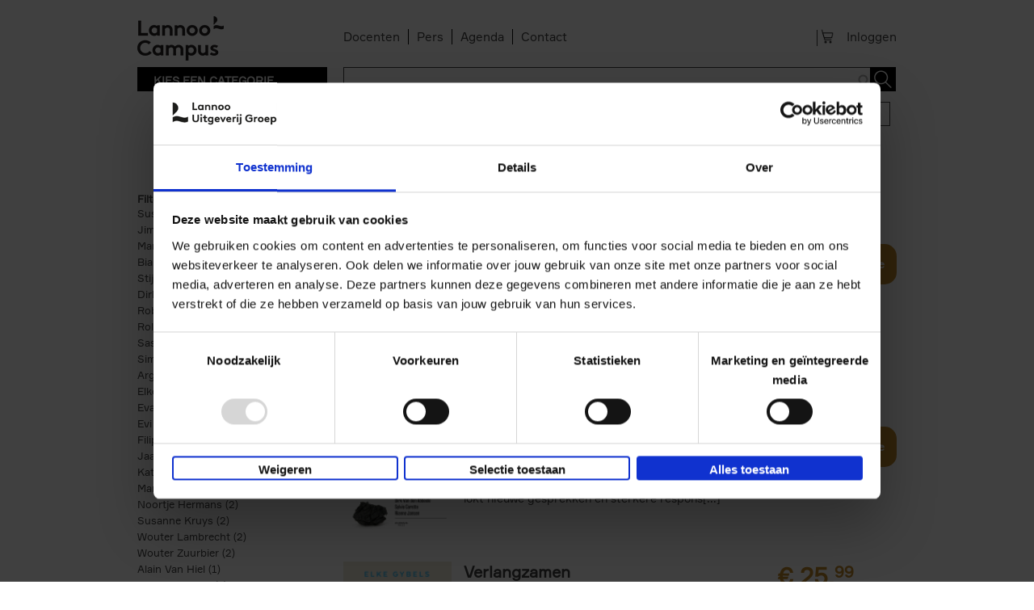

--- FILE ---
content_type: text/html; charset=utf-8
request_url: https://www.lannoocampus.nl/nl/search-results?f%5B0%5D=field_categories_academia_press%3A145085&f%5B1%5D=field_product_availability%3A138494&f%5B2%5D=field_categories_lannoocampus_nl%3A115370
body_size: 19036
content:
<!DOCTYPE html>
    <!--[if IEMobile 7]><html class="no-js ie iem7" lang="nl" dir="ltr"><![endif]-->
    <!--[if lte IE 6]><html class="no-js ie lt-ie9 lt-ie8 lt-ie7" lang="nl" dir="ltr"><![endif]-->
    <!--[if (IE 7)&(!IEMobile)]><html class="no-js ie lt-ie9 lt-ie8" lang="nl" dir="ltr"><![endif]-->
    <!--[if IE 8]><html class="no-js ie lt-ie9" lang="nl" dir="ltr"><![endif]-->
    <!--[if (gte IE 9)|(gt IEMobile 7)]><html class="no-js ie" lang="nl" dir="ltr" prefix="og: http://ogp.me/ns# article: http://ogp.me/ns/article# book: http://ogp.me/ns/book# profile: http://ogp.me/ns/profile# video: http://ogp.me/ns/video# product: http://ogp.me/ns/product# content: http://purl.org/rss/1.0/modules/content/ dc: http://purl.org/dc/terms/ foaf: http://xmlns.com/foaf/0.1/ rdfs: http://www.w3.org/2000/01/rdf-schema# sioc: http://rdfs.org/sioc/ns# sioct: http://rdfs.org/sioc/types# skos: http://www.w3.org/2004/02/skos/core# xsd: http://www.w3.org/2001/XMLSchema#"><![endif]-->
    <!--[if !IE]><!--><html class="no-js" lang="nl" dir="ltr" prefix="og: http://ogp.me/ns# article: http://ogp.me/ns/article# book: http://ogp.me/ns/book# profile: http://ogp.me/ns/profile# video: http://ogp.me/ns/video# product: http://ogp.me/ns/product# content: http://purl.org/rss/1.0/modules/content/ dc: http://purl.org/dc/terms/ foaf: http://xmlns.com/foaf/0.1/ rdfs: http://www.w3.org/2000/01/rdf-schema# sioc: http://rdfs.org/sioc/ns# sioct: http://rdfs.org/sioc/types# skos: http://www.w3.org/2004/02/skos/core# xsd: http://www.w3.org/2001/XMLSchema#"><!--<![endif]-->
            <head>
          <script id="Cookiebot" src="https://consent.cookiebot.com/uc.js" data-cbid="67e6e9c9-5291-4fbe-a016-a0e7e6878911" data-blockingmode="auto"  type="text/javascript" data-culture="NL"></script>
<!--
          <script id="jQuery_forcing" src="https://code.jquery.com/jquery-1.7.2.min.js" data-cookieconsent="ignore"></script>
-->
				<script>

                var lannooMarketingGa4Script  = [];
				var lannooMarketingCookie = false;
            </script>

            <script type="text/plain" data-cookieconsent="marketing">
				lannooMarketingCookie = true;
				for(var i=0; i<lannooMarketingGa4Script.length; ++i)
				{
					var fonctionToExecute = lannooMarketingGa4Script[i];
					//console.error(fonctionToExecute);
					fonctionToExecute();
				}
              //console.error(lannooMarketingGa4Script);
            </script>

          <!-- Google Tag Manager -->
                      <script>

              var googleTagManagerEuComplient = function(){
                (function(w,d,s,l,i){w[l]=w[l]||[];w[l].push({'gtm.start':
                    new Date().getTime(),event:'gtm.js'});var f=d.getElementsByTagName(s)[0],
                  j=d.createElement(s),dl=l!='dataLayer'?'&l='+l:'';j.async=true;j.src=
                  'https://www.googletagmanager.com/gtm.js?id='+i+dl;f.parentNode.insertBefore(j,f);
                  console.error('INBITIALIZED')
                })(window,document,'script','dataLayer','GTM-TVL5SCR');

              };

            </script>
                    <!-- End Google Tag Manager -->
          <!-- <script id="Cookiebot" src="https://consent.cookiebot.com/uc.js" data-cbid="67e6e9c9-5291-4fbe-a016-a0e7e6878911" data-blockingmode="auto" type="text/javascript"></script>     -->

          <!--[if IE]><![endif]-->
<meta charset="utf-8" />
<link rel="apple-touch-icon-precomposed" href="/sites/all/themes/custom/lea_shop/favicons/lannoo/apple-touch-icon-precomposed.png" />
<link rel="apple-touch-icon-precomposed" href="/sites/all/themes/custom/lea_shop/favicons/lannoo/apple-touch-icon-precomposed-72x72.png" sizes="72x72" />
<link rel="apple-touch-icon-precomposed" href="/sites/all/themes/custom/lea_shop/favicons/lannoo/apple-touch-icon-precomposed-144x144.png" sizes="144x144" />
<meta http-equiv="cleartype" content="on" />
<meta name="MobileOptimized" content="width" />
<meta name="HandheldFriendly" content="true" />
<link rel="profile" href="http://www.w3.org/1999/xhtml/vocab" />
<link rel="shortcut icon" href="/sites/all/themes/custom/lea_shop/favicons/lannoo/favicon.ico" type="image/vnd.microsoft.icon" />
<link rel="apple-touch-icon-precomposed" href="/sites/all/themes/custom/lea_shop/favicons/lannoo/apple-touch-icon-precomposed-114x114.png" sizes="114x114" />
<meta name="robots" content="follow, no-index" />
<meta name="description" content="Toonaangevend in boeken over actualiteit, geschiedenis, eten &amp; drinken, lifestyle, kunst, reizen, gezondheid, psychologie, kind &amp; jeugd, poëzie, spiritualiteit, wonen, ..." />
<meta name="viewport" content="width=device-width" />
<meta name="generator" content="Drupal 7 (http://drupal.org)" />
<link rel="canonical" href="https://www.lannoocampus.nl/nl/search-results" />
<link rel="shortlink" href="https://www.lannoocampus.nl/nl/search-results" />
<meta property="og:site_name" content="Uitgeverij LannooCampus Nederland" />
<meta property="og:type" content="article" />
<meta property="og:url" content="https://www.lannoocampus.nl/nl/search-results" />
<meta property="og:title" content="search-results" />
            <title>search-results | Uitgeverij LannooCampus Nederland</title>
            <link rel="stylesheet" href="//maxcdn.bootstrapcdn.com/font-awesome/4.3.0/css/font-awesome.min.css">
            <link href='//fonts.googleapis.com/css?family=Open+Sans:400,300,300italic,400italic,600,600italic,700,700italic,800,800italic&subset=latin,latin-ext' rel='stylesheet' type='text/css'>
            <link href="https://fonts.googleapis.com/css?family=Playfair+Display" rel="stylesheet">
          <link href="//cloud.typenetwork.com/projects/4217/fontface.css" rel="stylesheet" type="text/css">

                      <link rel="stylesheet" href="//maxcdn.bootstrapcdn.com/font-awesome/4.3.0/css/font-awesome.min.css">
            <style>
@import url("https://www.lannoocampus.nl/sites/all/themes/contrib/omega/omega/css/modules/system/system.base.css?t923zd");
@import url("https://www.lannoocampus.nl/sites/all/themes/contrib/omega/omega/css/modules/system/system.menus.theme.css?t923zd");
@import url("https://www.lannoocampus.nl/sites/all/themes/contrib/omega/omega/css/modules/system/system.messages.theme.css?t923zd");
@import url("https://www.lannoocampus.nl/sites/all/themes/contrib/omega/omega/css/modules/system/system.theme.css?t923zd");
@import url("https://www.lannoocampus.nl/sites/all/modules/contrib/date/date_api/date.css?t923zd");
@import url("https://www.lannoocampus.nl/sites/all/modules/contrib/date/date_popup/themes/datepicker.1.7.css?t923zd");
@import url("https://www.lannoocampus.nl/sites/all/modules/custom/lea_agenda/css/lea_agenda.css?t923zd");
@import url("https://www.lannoocampus.nl/sites/all/modules/custom/lea_author/css/lea_author.css?t923zd");
@import url("https://www.lannoocampus.nl/sites/all/modules/custom/lea_blog_page/css/blog_page.css?t923zd");
@import url("https://www.lannoocampus.nl/sites/all/modules/custom/lea_carousel/libraries/jquery.slick/css/jquery.slick.css?t923zd");
@import url("https://www.lannoocampus.nl/sites/all/themes/contrib/omega/omega/css/modules/field/field.theme.css?t923zd");
@import url("https://www.lannoocampus.nl/sites/all/modules/custom/lea_carousel/css/edit_node_form_manager.css?t923zd");
@import url("https://www.lannoocampus.nl/sites/all/modules/custom/lea_content_item_cluster/css/lea_content_item_cluster.css?t923zd");
@import url("https://www.lannoocampus.nl/sites/all/modules/custom/lea_line_content_item_cluster/css/lea_line_content_item_cluster.css?t923zd");
@import url("https://www.lannoocampus.nl/sites/all/modules/custom/lea_product_page/css/lea_product_page.css?t923zd");
@import url("https://www.lannoocampus.nl/sites/all/modules/custom/lea_social_media/css/lea_social_media.css?t923zd");
@import url("https://www.lannoocampus.nl/sites/all/modules/custom/lea_theme_blocks/css/lea_theme_blocks.css?t923zd");
@import url("https://www.lannoocampus.nl/sites/all/modules/custom/lea_vacancies/css/lea_vacancies.css?t923zd");
@import url("https://www.lannoocampus.nl/sites/all/modules/contrib/logintoboggan/logintoboggan.css?t923zd");
@import url("https://www.lannoocampus.nl/modules/node/node.css?t923zd");
@import url("https://www.lannoocampus.nl/sites/all/modules/contrib/views/css/views.css?t923zd");
@import url("https://www.lannoocampus.nl/sites/all/themes/contrib/omega/omega/css/modules/search/search.theme.css?t923zd");
@import url("https://www.lannoocampus.nl/sites/all/themes/contrib/omega/omega/css/modules/user/user.base.css?t923zd");
@import url("https://www.lannoocampus.nl/sites/all/themes/contrib/omega/omega/css/modules/user/user.theme.css?t923zd");
@import url("https://www.lannoocampus.nl/sites/all/modules/contrib/ckeditor/css/ckeditor.css?t923zd");
</style>
<style>
@import url("https://www.lannoocampus.nl/sites/all/libraries/chosen/chosen.css?t923zd");
@import url("https://www.lannoocampus.nl/sites/all/modules/contrib/chosen/css/chosen-drupal.css?t923zd");
@import url("https://www.lannoocampus.nl/sites/all/modules/contrib/colorbox/styles/default/colorbox_style.css?t923zd");
@import url("https://www.lannoocampus.nl/sites/all/modules/contrib/ctools/css/ctools.css?t923zd");
@import url("https://www.lannoocampus.nl/sites/all/modules/contrib/library/library.css?t923zd");
@import url("https://www.lannoocampus.nl/sites/all/modules/contrib/panels/css/panels.css?t923zd");
@import url("https://www.lannoocampus.nl/sites/all/modules/features/lea_commerce/modules/custom/wb_cart/css/wb_cart.css?t923zd");
@import url("https://www.lannoocampus.nl/sites/all/modules/features/lea_commerce/modules/custom/wb_user/css/wb_user.css?t923zd");
@import url("https://www.lannoocampus.nl/sites/all/libraries/select2/select2.css?t923zd");
@import url("https://www.lannoocampus.nl/sites/all/modules/contrib/select2/css/select2_integration.css?t923zd");
@import url("https://www.lannoocampus.nl/sites/all/modules/custom/lea_panels/plugins/layouts/lea_teaser_layout/css/lea_teaser_layout.css?t923zd");
@import url("https://www.lannoocampus.nl/sites/all/modules/contrib/search_api_autocomplete/search_api_autocomplete.css?t923zd");
@import url("https://www.lannoocampus.nl/sites/all/modules/contrib/addtoany/addtoany.css?t923zd");
</style>
<style>
@import url("https://www.lannoocampus.nl/sites/all/themes/custom/lea_theme/css/lea-theme.normalize.css?t923zd");
@import url("https://www.lannoocampus.nl/sites/all/themes/custom/lea_theme/css/lea-theme.hacks.css?t923zd");
@import url("https://www.lannoocampus.nl/sites/all/themes/custom/lea_theme/css/lea-theme.styles.css?t923zd");
@import url("https://www.lannoocampus.nl/sites/all/themes/custom/lea_theme/libraries/mmenu/css/jquery.mmenu.all.css?t923zd");
@import url("https://www.lannoocampus.nl/sites/all/themes/custom/lea_shop/css/lea-shop.normalize.css?t923zd");
@import url("https://www.lannoocampus.nl/sites/all/themes/custom/lea_shop/css/lea-shop.hacks.css?t923zd");
@import url("https://www.lannoocampus.nl/sites/all/themes/custom/lea_shop/css/lea-shop.styles.css?t923zd");
</style>

<!--[if lte IE 8]>
<style>
@import url("https://www.lannoocampus.nl/sites/all/themes/custom/lea_theme/css/lea-theme.no-query.css?t923zd");
@import url("https://www.lannoocampus.nl/sites/all/themes/custom/lea_shop/css/lea-shop.no-query.css?t923zd");
</style>
<![endif]-->
            <script type="text/javascript" src="https://www.lannoocampus.nl/sites/all/modules/contrib/jquery_update/replace/jquery/1.7/jquery.min.js?v=1.7.2"></script>
<script type="text/javascript" src="https://www.lannoocampus.nl/misc/jquery-extend-3.4.0.js?v=1.7.2"></script>
<script type="text/javascript" src="https://www.lannoocampus.nl/misc/jquery-html-prefilter-3.5.0-backport.js?v=1.7.2"></script>
<script type="text/javascript" src="https://www.lannoocampus.nl/misc/jquery.once.js?v=1.2"></script>
<script type="text/javascript" src="https://www.lannoocampus.nl/misc/drupal.js?t923zd"></script>
<script type="text/javascript" src="https://www.lannoocampus.nl/sites/all/themes/contrib/omega/omega/js/no-js.js?t923zd"></script>
<script type="text/javascript" src="https://www.lannoocampus.nl/sites/all/modules/contrib/jquery_update/replace/ui/external/jquery.cookie.js?v=67fb34f6a866c40d0570"></script>
<script type="text/javascript" src="https://www.lannoocampus.nl/sites/all/libraries/chosen/chosen.jquery.min.js?v=1.1.0"></script>
<script type="text/javascript" src="https://www.lannoocampus.nl/sites/all/modules/contrib/select2/js/Drupal.select2.js?t923zd"></script>
<script type="text/javascript" src="https://www.lannoocampus.nl/misc/ajax.js?v=7.71"></script>
<script type="text/javascript" src="https://www.lannoocampus.nl/sites/all/modules/contrib/jquery_update/js/jquery_update.js?v=0.0.1"></script>
<script type="text/javascript" src="https://www.lannoocampus.nl/sites/all/modules/contrib/admin_menu/admin_devel/admin_devel.js?t923zd"></script>
<script type="text/javascript" src="https://www.lannoocampus.nl/sites/all/modules/custom/lea_agenda/js/lea_agenda.js?t923zd"></script>
<script type="text/javascript" src="https://www.lannoocampus.nl/sites/all/modules/custom/lea_blog_page/js/blog_page.js?t923zd"></script>
<script type="text/javascript" src="https://www.lannoocampus.nl/sites/all/modules/custom/lea_carousel/libraries/jquery.slick/js/jquery.slick.js?t923zd"></script>
<script type="text/javascript" src="https://www.lannoocampus.nl/sites/all/modules/custom/lea_carousel/js/carousel.js?t923zd"></script>
<script type="text/javascript" src="https://www.lannoocampus.nl/sites/all/modules/custom/lea_categories_manager/js/lea_categories_manager_blocks.js?t923zd"></script>
<script type="text/javascript" src="https://www.lannoocampus.nl/sites/all/modules/custom/lea_docente/js/admin.js?t923zd"></script>
<script type="text/javascript" src="https://www.lannoocampus.nl/sites/all/modules/custom/lea_line_content_item_cluster/js/lea_line_content_item_cluster.view.js?t923zd"></script>
<script type="text/javascript" src="https://www.lannoocampus.nl/sites/all/modules/custom/lea_theme_blocks/js/lea_theme_blocks.js?t923zd"></script>
<script type="text/javascript" src="https://www.lannoocampus.nl/sites/all/modules/custom/lea_vacancies/js/lea_vacancies.js?t923zd"></script>
<script type="text/javascript" src="https://www.lannoocampus.nl/sites/all/modules/custom/lep_cookieboot/js/cookiebootManager.js?t923zd"></script>
<script type="text/javascript" src="https://www.lannoocampus.nl/sites/default/files/advagg_js/js__WrHbmQh17UBW4__mZbBFL4YvnU6FnJJxvo7MD8sGLyU__mt5lHodl70HNU5d4npZHrnfIXcAvpjnrEoYypVmbqz4__WDyf5xA-m7cb1h6KiacdSHUbM1619xW_TYEvWxyHArw.js"></script>
<script type="text/javascript" src="https://www.lannoocampus.nl/sites/default/files/advagg_js/js__g-evZMsqzhM2BHdBdIIjedhp0GWDJPd_lIqwJICvhzc__d37S9a9JZwWOR6ChPw9GIENLbYl1NqTl_3bLoCoiYQo__WDyf5xA-m7cb1h6KiacdSHUbM1619xW_TYEvWxyHArw.js"></script>
<script type="text/javascript" src="https://www.lannoocampus.nl/sites/default/files/advagg_js/js__bKoA3qr5QxbeHDFHEk_SstlWNOZS_0cIK6cfBJEoJxk__-fuYmYAnjg0U73VgJv5jMMJ63aGtwW_Cy2tDhdS9iwQ__WDyf5xA-m7cb1h6KiacdSHUbM1619xW_TYEvWxyHArw.js"></script>
<script type="text/javascript" src="https://www.lannoocampus.nl/sites/default/files/advagg_js/js__gNW2FWgU-Kvo3za9EHSVM4CBxEVMZWgrHGZ4h3wpP60__b2GO_w4ayFkKH9ll5BdkHF9ly3UUY1WSY1vd8XxSu-Y__WDyf5xA-m7cb1h6KiacdSHUbM1619xW_TYEvWxyHArw.js"></script>
<script type="text/javascript" src="https://www.lannoocampus.nl/sites/default/files/advagg_js/js__z9Ywza2NvTF0J08hd6n-dtSXyPDwKOOIepRYrcdUwMY__rFE0rA-pUT9zFz6gMTkZtxX9WKEG8j7zd2YMwTluaNs__WDyf5xA-m7cb1h6KiacdSHUbM1619xW_TYEvWxyHArw.js"></script>
<script type="text/javascript">
<!--//--><![CDATA[//><!--
var issuuConfig = {
            guid: "a6c15e7e-2ec3-4536-b70d-c544200b021e",
            domain: "*.lannoo.be"
            };
//--><!]]>
</script>
<script type="text/javascript">
<!--//--><![CDATA[//><!--
jQuery.extend(Drupal.settings, {"basePath":"\/","pathPrefix":"nl\/","ajaxPageState":{"theme":"lea_shop","theme_token":"m6EddD6juNRDnFuBe-O2felMOf6Vsu4ommTz3M2A22Q","jquery_version":"1.7","css":{"sites\/all\/themes\/contrib\/omega\/omega\/css\/modules\/system\/system.base.css":1,"sites\/all\/themes\/contrib\/omega\/omega\/css\/modules\/system\/system.menus.theme.css":1,"sites\/all\/themes\/contrib\/omega\/omega\/css\/modules\/system\/system.messages.theme.css":1,"sites\/all\/themes\/contrib\/omega\/omega\/css\/modules\/system\/system.theme.css":1,"sites\/all\/modules\/contrib\/date\/date_api\/date.css":1,"sites\/all\/modules\/contrib\/date\/date_popup\/themes\/datepicker.1.7.css":1,"sites\/all\/modules\/custom\/lea_agenda\/css\/lea_agenda.css":1,"sites\/all\/modules\/custom\/lea_author\/css\/lea_author.css":1,"sites\/all\/modules\/custom\/lea_blog_page\/css\/blog_page.css":1,"sites\/all\/modules\/custom\/lea_carousel\/libraries\/jquery.slick\/css\/jquery.slick.css":1,"sites\/all\/themes\/contrib\/omega\/omega\/css\/modules\/field\/field.theme.css":1,"sites\/all\/modules\/custom\/lea_carousel\/css\/edit_node_form_manager.css":1,"sites\/all\/modules\/custom\/lea_content_item_cluster\/css\/lea_content_item_cluster.css":1,"sites\/all\/modules\/custom\/lea_line_content_item_cluster\/css\/lea_line_content_item_cluster.css":1,"sites\/all\/modules\/custom\/lea_product_page\/css\/lea_product_page.css":1,"sites\/all\/modules\/custom\/lea_social_media\/css\/lea_social_media.css":1,"sites\/all\/modules\/custom\/lea_theme_blocks\/css\/lea_theme_blocks.css":1,"sites\/all\/modules\/custom\/lea_vacancies\/css\/lea_vacancies.css":1,"sites\/all\/modules\/contrib\/logintoboggan\/logintoboggan.css":1,"modules\/node\/node.css":1,"sites\/all\/modules\/contrib\/views\/css\/views.css":1,"sites\/all\/themes\/contrib\/omega\/omega\/css\/modules\/search\/search.theme.css":1,"sites\/all\/themes\/contrib\/omega\/omega\/css\/modules\/user\/user.base.css":1,"sites\/all\/themes\/contrib\/omega\/omega\/css\/modules\/user\/user.theme.css":1,"sites\/all\/modules\/contrib\/ckeditor\/css\/ckeditor.css":1,"sites\/all\/libraries\/chosen\/chosen.css":1,"sites\/all\/modules\/contrib\/chosen\/css\/chosen-drupal.css":1,"sites\/all\/modules\/contrib\/colorbox\/styles\/default\/colorbox_style.css":1,"sites\/all\/modules\/contrib\/ctools\/css\/ctools.css":1,"sites\/all\/modules\/contrib\/library\/library.css":1,"sites\/all\/modules\/contrib\/panels\/css\/panels.css":1,"sites\/all\/modules\/features\/lea_commerce\/modules\/custom\/wb_cart\/css\/wb_cart.css":1,"sites\/all\/modules\/features\/lea_commerce\/modules\/custom\/wb_user\/css\/wb_user.css":1,"sites\/all\/libraries\/select2\/select2.css":1,"sites\/all\/modules\/contrib\/select2\/css\/select2_integration.css":1,"sites\/all\/modules\/custom\/lea_panels\/plugins\/layouts\/lea_teaser_layout\/css\/lea_teaser_layout.css":1,"sites\/all\/modules\/contrib\/search_api_autocomplete\/search_api_autocomplete.css":1,"sites\/all\/modules\/contrib\/addtoany\/addtoany.css":1,"sites\/all\/themes\/custom\/lea_theme\/css\/lea-theme.normalize.css":1,"sites\/all\/themes\/custom\/lea_theme\/css\/lea-theme.hacks.css":1,"sites\/all\/themes\/custom\/lea_theme\/css\/lea-theme.styles.css":1,"sites\/all\/themes\/custom\/lea_theme\/libraries\/mmenu\/css\/jquery.mmenu.all.css":1,"sites\/all\/themes\/custom\/lea_shop\/css\/lea-shop.normalize.css":1,"sites\/all\/themes\/custom\/lea_shop\/css\/lea-shop.hacks.css":1,"sites\/all\/themes\/custom\/lea_shop\/css\/lea-shop.styles.css":1,"sites\/all\/themes\/custom\/lea_theme\/css\/lea-theme.no-query.css":1,"sites\/all\/themes\/custom\/lea_shop\/css\/lea-shop.no-query.css":1},"js":{"http:\/\/static.issuu.com\/smartlook\/ISSUU.smartlook.js":1,"sites\/all\/modules\/contrib\/jquery_update\/replace\/jquery\/1.7\/jquery.min.js":1,"misc\/jquery-extend-3.4.0.js":1,"misc\/jquery-html-prefilter-3.5.0-backport.js":1,"misc\/jquery.once.js":1,"misc\/drupal.js":1,"sites\/all\/themes\/contrib\/omega\/omega\/js\/no-js.js":1,"sites\/all\/modules\/contrib\/jquery_update\/replace\/ui\/external\/jquery.cookie.js":1,"sites\/all\/libraries\/chosen\/chosen.jquery.min.js":1,"sites\/all\/modules\/contrib\/select2\/js\/Drupal.select2.js":1,"misc\/ajax.js":1,"sites\/all\/modules\/contrib\/jquery_update\/js\/jquery_update.js":1,"sites\/all\/modules\/contrib\/admin_menu\/admin_devel\/admin_devel.js":1,"sites\/all\/modules\/custom\/lea_agenda\/js\/lea_agenda.js":1,"sites\/all\/modules\/custom\/lea_blog_page\/js\/blog_page.js":1,"sites\/all\/modules\/custom\/lea_carousel\/libraries\/jquery.slick\/js\/jquery.slick.js":1,"sites\/all\/modules\/custom\/lea_carousel\/js\/carousel.js":1,"sites\/all\/modules\/custom\/lea_categories_manager\/js\/lea_categories_manager_blocks.js":1,"sites\/all\/modules\/custom\/lea_docente\/js\/admin.js":1,"sites\/all\/modules\/custom\/lea_line_content_item_cluster\/js\/lea_line_content_item_cluster.view.js":1,"sites\/all\/modules\/custom\/lea_theme_blocks\/js\/lea_theme_blocks.js":1,"sites\/all\/modules\/custom\/lea_vacancies\/js\/lea_vacancies.js":1,"sites\/all\/modules\/custom\/lep_cookieboot\/js\/cookiebootManager.js":1,"public:\/\/languages\/nl_znRESv2lvnJwRjs44qQl0jv9Rrvn3ZXKrrwd8MudZyo.js":1,"sites\/all\/modules\/contrib\/authcache\/authcache.js":1,"sites\/all\/libraries\/colorbox\/jquery.colorbox-min.js":1,"sites\/all\/modules\/contrib\/colorbox\/js\/colorbox.js":1,"sites\/all\/modules\/contrib\/colorbox\/styles\/default\/colorbox_style.js":1,"sites\/all\/modules\/contrib\/colorbox\/js\/colorbox_load.js":1,"sites\/all\/modules\/contrib\/colorbox\/js\/colorbox_inline.js":1,"misc\/progress.js":1,"sites\/all\/modules\/features\/lea_commerce\/modules\/custom\/lea_affiliate_partner\/js\/lea_affiliate_partner.cart.js":1,"sites\/all\/modules\/contrib\/ctools\/js\/modal.js":1,"sites\/all\/modules\/features\/lea_commerce\/modules\/custom\/wb_cart\/js\/wb_cart.js":1,"sites\/all\/modules\/features\/lea_commerce\/modules\/custom\/wb_user\/js\/wb_user.js":1,"misc\/autocomplete.js":1,"sites\/all\/libraries\/select2\/select2.min.js":1,"sites\/all\/libraries\/select2\/select2_locale_nl.js":1,"sites\/all\/modules\/contrib\/search_api_autocomplete\/search_api_autocomplete.js":1,"sites\/all\/modules\/custom\/lea_product_page\/js\/lea_product.js":1,"sites\/all\/modules\/custom\/lea_product_page\/js\/lea_product_alter.js":1,"sites\/all\/modules\/contrib\/facetapi\/facetapi.js":1,"sites\/all\/modules\/contrib\/chosen\/chosen.js":1,"sites\/all\/themes\/custom\/lea_theme\/js\/lea-theme.behaviors.js":1,"sites\/all\/themes\/custom\/lea_theme\/libraries\/Modernizr\/Modernizr.js":1,"sites\/all\/themes\/custom\/lea_theme\/libraries\/columnizer\/src\/jquery.columnizer.js":1,"sites\/all\/themes\/custom\/lea_theme\/libraries\/mmenu\/js\/jquery.mmenu.min.all.js":1,"sites\/all\/themes\/custom\/lea_shop\/js\/lea-shop.plugins.js":1,"sites\/all\/themes\/custom\/lea_shop\/js\/lea-shop.behaviors.js":1,"sites\/all\/themes\/custom\/lea_shop\/js\/lea-shop.main.js":1,"sites\/all\/themes\/custom\/lea_shop\/js\/lea-shop.adaptatif.js":1}},"authcache":{"q":"search-results","cp":{"path":"\/","domain":".lannoocampus.nl","secure":true},"cl":23.14814814814815},"colorbox":{"opacity":"0.85","current":"{current} of {total}","previous":"\u00ab Prev","next":"Next \u00bb","close":"Sluiten","maxWidth":"98%","maxHeight":"98%","fixed":true,"mobiledetect":true,"mobiledevicewidth":"480px"},"select_2":{"elements":{"edit-field-categories-lannoocampus-nl":{"separator":"\u00b6","jqui_sortable":false,"dropdownAutoWidth":true,"width":"element","containerCssClass":"","minimumResultsForSearch":"15","allowClear":true},"edit-sort-by":{"separator":"\u00b6","jqui_sortable":false,"dropdownAutoWidth":true,"width":"element","containerCssClass":"","minimumResultsForSearch":"15","allowClear":true}},"excludes":{"by_id":{"values":[],"reg_exs":[]},"by_class":[],"by_selectors":[]},"branch":3,"default_settings":{"separator":"\u00b6","jqui_sortable":false,"dropdownAutoWidth":true,"width":"element","containerCssClass":"","minimumResultsForSearch":"15"},"process_all_selects_on_page":true,"no_version_check":false,"settings_updated":true},"chosen":{"selector":".page-admin select:visible","minimum_single":20,"minimum_multiple":0,"minimum_width":200,"options":{"allow_single_deselect":false,"disable_search":false,"disable_search_threshold":20,"search_contains":true,"placeholder_text_multiple":"Selecteer opties","placeholder_text_single":"Selecteer optie","no_results_text":"Geen resultaten","inherit_select_classes":true}},"urlIsAjaxTrusted":{"\/nl\/search-results":true},"better_exposed_filters":{"views":{"search_results":{"displays":{"page":{"filters":{"search_api_views_fulltext":{"required":false},"field_categories_lannoocampus_nl":{"required":false}}}}}}},"facetapi":{"facets":[{"limit":20,"id":"facetapi-facet-search-apimain-lannoo-be-prod-block-field-imprint","searcher":"search_api@main_lannoo_be_prod","realmName":"block","facetName":"field_imprint","queryType":null,"widget":"facetapi_links","showMoreText":"Show more","showFewerText":"Show fewer"},{"limit":20,"id":"facetapi-facet-search-apimain-lannoo-be-prod-block-field-categories-ecampuslearn","searcher":"search_api@main_lannoo_be_prod","realmName":"block","facetName":"field_categories_ecampuslearn","queryType":null,"widget":"facetapi_links","showMoreText":"Show more","showFewerText":"Show fewer"},{"limit":20,"id":"facetapi-facet-search-apimain-lannoo-be-prod-block-field-categories-ladyinbalance","searcher":"search_api@main_lannoo_be_prod","realmName":"block","facetName":"field_categories_ladyinbalance","queryType":null,"widget":"facetapi_links","showMoreText":"Show more","showFewerText":"Show fewer"},{"limit":"20","id":"facetapi-facet-search-apimain-lannoo-be-prod-block-field-categories-marked","searcher":"search_api@main_lannoo_be_prod","realmName":"block","facetName":"field_categories_marked","queryType":null,"widget":"facetapi_links","showMoreText":"Show more","showFewerText":"Show fewer"},{"limit":20,"id":"facetapi-facet-search-apimain-lannoo-be-prod-block-field-product-availability","searcher":"search_api@main_lannoo_be_prod","realmName":"block","facetName":"field_product_availability","queryType":null,"widget":"facetapi_links","showMoreText":"Show more","showFewerText":"Show fewer"},{"limit":20,"id":"facetapi-facet-search-apimain-lannoo-be-prod-block-field-product-form","searcher":"search_api@main_lannoo_be_prod","realmName":"block","facetName":"field_product_form","queryType":null,"widget":"facetapi_links","showMoreText":"Show more","showFewerText":"Show fewer"},{"limit":20,"id":"facetapi-facet-search-apimain-lannoo-be-prod-block-field-reeks","searcher":"search_api@main_lannoo_be_prod","realmName":"block","facetName":"field_reeks","queryType":null,"widget":"facetapi_links","showMoreText":"Show more","showFewerText":"Show fewer"},{"limit":20,"id":"facetapi-facet-search-apimain-lannoo-be-prod-block-language","searcher":"search_api@main_lannoo_be_prod","realmName":"block","facetName":"language","queryType":null,"widget":"facetapi_links","showMoreText":"Show more","showFewerText":"Show fewer"},{"limit":"10","id":"facetapi-facet-search-apimain-lannoo-be-prod-block-field-author","searcher":"search_api@main_lannoo_be_prod","realmName":"block","facetName":"field_author","queryType":null,"widget":"facetapi_links","showMoreText":"Show more","showFewerText":"Show fewer"},{"limit":20,"id":"facetapi-facet-search-apimain-lannoo-be-prod-block-field-categories-terralannoo","searcher":"search_api@main_lannoo_be_prod","realmName":"block","facetName":"field_categories_terralannoo","queryType":null,"widget":"facetapi_links","showMoreText":"Show more","showFewerText":"Show fewer"},{"limit":20,"id":"facetapi-facet-search-apimain-lannoo-be-prod-block-field-categories-racine","searcher":"search_api@main_lannoo_be_prod","realmName":"block","facetName":"field_categories_racine","queryType":null,"widget":"facetapi_links","showMoreText":"Show more","showFewerText":"Show fewer"},{"limit":20,"id":"facetapi-facet-search-apimain-lannoo-be-prod-block-field-categories-lannoocampus-nl","searcher":"search_api@main_lannoo_be_prod","realmName":"block","facetName":"field_categories_lannoocampus_nl","queryType":null,"widget":"facetapi_links","showMoreText":"Show more","showFewerText":"Show fewer"},{"limit":20,"id":"facetapi-facet-search-apimain-lannoo-be-prod-block-field-categories-lannoocampus-be","searcher":"search_api@main_lannoo_be_prod","realmName":"block","facetName":"field_categories_lannoocampus_be","queryType":null,"widget":"facetapi_links","showMoreText":"Show more","showFewerText":"Show fewer"},{"limit":20,"id":"facetapi-facet-search-apimain-lannoo-be-prod-block-field-categories-lannoo-int","searcher":"search_api@main_lannoo_be_prod","realmName":"block","facetName":"field_categories_lannoo_int","queryType":null,"widget":"facetapi_links","showMoreText":"Show more","showFewerText":"Show fewer"},{"limit":20,"id":"facetapi-facet-search-apimain-lannoo-be-prod-block-field-categories-academia-press","searcher":"search_api@main_lannoo_be_prod","realmName":"block","facetName":"field_categories_academia_press","queryType":null,"widget":"facetapi_links","showMoreText":"Show more","showFewerText":"Show fewer"},{"limit":20,"id":"facetapi-facet-search-apimain-lannoo-be-prod-block-field-categories","searcher":"search_api@main_lannoo_be_prod","realmName":"block","facetName":"field_categories","queryType":null,"widget":"facetapi_links","showMoreText":"Show more","showFewerText":"Show fewer"}]},"js":{"tokens":[]}});
//--><!]]>
</script>
            <script src="https://members.safeshops.be/scripts/safeshops-ecommerce-europe.js" defer></script>
            <script type="text/javascript" defer="defer" src="https://www.recaptcha.net/recaptcha/api.js?hl=nl" data-cookieconsent="ignore"></script>

        </head>
        <body class="html not-front not-logged-in page-search-results domain-www-lannoocampus-nl i18n-nl section-search-results">
                <!-- Google Tag Manager (noscript) -->
        <noscript><iframe src="https://www.googletagmanager.com/ns.html?id=GTM-TVL5SCR"
                          height="0" width="0" style="display:none;visibility:hidden"></iframe></noscript>
        <!-- End Google Tag Manager (noscript) -->
                    <a href="#main-content" class="element-invisible element-focusable">Overslaan en naar de inhoud gaan</a>
                        <div  id="l-page-content">
  <header class="l-header" role="banner">

    <!-- selilm 0 -->

      <div class="pre-header"></div>
    <div class="l-header-wrapper l-wrapper">
        <div class="l-header_left l-wrapper-left " > <label class="root-navigation-mobile-button" for="root-navigation-mobile-check">Menu</label>
          <input type="checkbox" id="root-navigation-mobile-check" />  <div class="l-region l-region--header-left">
    <div id="block-delta-blocks-logo" class="block block--delta-blocks block--delta-blocks-logo">
        <div class="block__content">
    <div class="logo-img"><a href="/nl" id="logo" title="Return to the Uitgeverij LannooCampus Nederland home page"><img typeof="foaf:Image" src="https://www.lannoocampus.nl/sites/default/files/logo.png" alt="Uitgeverij LannooCampus Nederland" /></a></div>  </div>
</div>
  </div>
        </div><div class="l-header l-wrapper-middle">
          <div class="l-region l-region--header">
    <nav id="block-menu-menu-pre-header-menu" role="navigation" class="block block--menu block--menu-menu-pre-header-menu">
      
  <ul class="menu"><li class="first leaf menu-item"><div class="menu-item-wrapper first-level"><a href="https://catalogus.ecampuslearn.com/nl" class="menu-item-link">Docenten</a></div></li><li class="leaf menu-item"><div class="menu-item-wrapper first-level"><a href="/nl/verspreiding" class="menu-item-link">Pers</a></div></li><li class="leaf menu-item"><div class="menu-item-wrapper first-level"><a href="/nl/agendas-categories/courses" class="menu-item-link">Agenda</a></div></li><li class="last leaf menu-item"><div class="menu-item-wrapper first-level"><a href="/nl/contacts" class="menu-item-link">Contact</a></div></li></ul></nav>
<div id="block-lea-theme-blocks-lea-theme-account-menu-block" class="block block--lea-theme-blocks block--lea-theme-blocks-lea-theme-account-menu-block">
        <div class="block__content">
    <div class="lea_widgets-account-block account_actions switcher">
      <a href="https://www.lannoocampus.nl/nl/user" >Inloggen</a>
  </div>
  </div>
</div>
<div id="block-lea-theme-blocks-lea-theme-cart-info-block" class="block block--lea-theme-blocks block--lea-theme-blocks-lea-theme-cart-info-block">
        <div class="block__content">
    <div class="lea_widgets-cart-block empty-cart'">
    <span class="product-count loading">0</span>
    <a href="https://www.lannoocampus.nl/nl/cart" class="cart_link">Winkelmandje</a>
</div>
  </div>
</div>
  </div>
        </div><div class="l-header_right l-wrapper-right empty"></div>
    </div>

    <div class="l-branding-wrapper l-wrapper">
        <div class="l-branding_left l-wrapper-left ">  <div class="l-region l-region--branding-left">
    <div id="block-lea-categories-manager-lcm-category-select" class="block block--lea-categories-manager block--lea-categories-manager-lcm-category-select">
        <div class="block__content">
    <select class="lcm_category_select_block">
        <option value="" selected="selected">Kies een categorie</option>
            <option value="https://www.lannoocampus.nl//nl/categorie/economie-management-1" >Economie &amp; management</option>
        <option value="https://www.lannoocampus.nl//nl/categorie/exacte-wetenschappen-technologie-0" >Exacte wetenschappen &amp; technologie</option>
        <option value="https://www.lannoocampus.nl//nl/categorie/filosofie-ethiek-0" >Filosofie &amp; ethiek</option>
        <option value="https://www.lannoocampus.nl//nl/categorie/campus/nl/gezondheidszorg" >Geneeskunde &amp; gezondheidszorg</option>
        <option value="https://www.lannoocampus.nl//nl/categorie/geschiedenis-3" >Geschiedenis</option>
        <option value="https://www.lannoocampus.nl//nl/categorie/kunst-cultuur-1" >Kunst &amp; cultuur</option>
        <option value="https://www.lannoocampus.nl//nl/categorie/marketing-communicatie-2" >Marketing &amp; communicatie</option>
        <option value="https://www.lannoocampus.nl//nl/categorie/campus/nl/kinderpsychologie-pedagogiek" >Onderwijs &amp; pedagogiek</option>
        <option value="https://www.lannoocampus.nl//nl/categorie/politieke-sociale-wetenschappen-0" >Politieke &amp; sociale wetenschappen</option>
        <option value="https://www.lannoocampus.nl//nl/categorie/campus/nl/psychologie-psychiatrie" >Psychologie</option>
        <option value="https://www.lannoocampus.nl//nl/categorie/recht-criminologie-1" >Recht &amp; criminologie</option>
        <option value="https://www.lannoocampus.nl//nl/categorie/taal-letterkunde-1" >Taal &amp; Letterkunde</option>
    </select>  </div>
</div>
  </div>
</div>
        <div class="l-branding l-wrapper-middle">  <div class="l-region l-region--branding">
    <div id="block-views-exp-search-results-page" class="block block--views block--views-exp-search-results-page">
        <div class="block__content">
    <form class="views-exposed-form-search-results-page" action="/nl/search-results" method="get" id="views-exposed-form-search-results-page" accept-charset="UTF-8"><div><div class="views-exposed-form">
  <div class="views-exposed-widgets clearfix">
          <div id="edit-search-api-views-fulltext-wrapper" class="views-exposed-widget views-widget-filter-search_api_views_fulltext">
                  <label for="edit-search-api-views-fulltext">
            Fulltext search          </label>
                        <div class="views-widget">
          <div class="form-item form-type-textfield form-item-search-api-views-fulltext">
 <input class="auto_submit form-text form-autocomplete" data-search-api-autocomplete-search="search_api_views_search_results" type="text" id="edit-search-api-views-fulltext" name="search_api_views_fulltext" value="" size="30" maxlength="128" /><input type="hidden" id="edit-search-api-views-fulltext-autocomplete" value="https://www.lannoocampus.nl/index.php?q=nl/search_api_autocomplete/search_api_views_search_results/field_ean%20field_search_index_add%20field_subtitle%20title" disabled="disabled" class="autocomplete" />
</div>
        </div>
              </div>
          <div id="-wrapper" class="views-exposed-widget views-widget-filter-field_categories">
                  <label for="">
            Categories lannoo.be          </label>
                        <div class="views-widget">
                  </div>
              </div>
          <div id="-wrapper" class="views-exposed-widget views-widget-filter-field_categories_lannoocampus_be">
                  <label for="">
            Categories  lannoocampus.be          </label>
                        <div class="views-widget">
                  </div>
              </div>
          <div id="-wrapper" class="views-exposed-widget views-widget-filter-field_categories_academia_press">
                  <label for="">
            Categories academia press          </label>
                        <div class="views-widget">
                  </div>
              </div>
          <div id="-wrapper" class="views-exposed-widget views-widget-filter-field_categories_lannoo_int">
                  <label for="">
            Categories lannoo int          </label>
                        <div class="views-widget">
                  </div>
              </div>
          <div id="edit-field-categories-lannoocampus-nl-wrapper" class="views-exposed-widget views-widget-filter-field_categories_lannoocampus_nl">
                  <label for="edit-field-categories-lannoocampus-nl">
            Categories lannoocampus.nl          </label>
                        <div class="views-widget">
          <div class="form-item form-type-select form-item-field-categories-lannoocampus-nl">
 <select class="use-select-2 form-select" id="edit-field-categories-lannoocampus-nl" name="field_categories_lannoocampus_nl"><option value="All" selected="selected">- Alle -</option><option value="115341">Economie &amp; management</option><option value="115347">Exacte wetenschappen &amp; technologie</option><option value="115336">Filosofie &amp; ethiek</option><option value="115350">Geneeskunde &amp; gezondheidszorg</option><option value="115353">Geschiedenis</option><option value="114312">Home page</option><option value="115356">Kunst &amp; cultuur</option><option value="115362">Marketing &amp; communicatie</option><option value="115365">Onderwijs &amp; pedagogiek</option><option value="115369">Politieke &amp; sociale wetenschappen</option><option value="115370">Psychologie</option><option value="145089">Recht &amp; criminologie</option><option value="145090">Taal &amp; Letterkunde</option></select>
</div>
        </div>
              </div>
          <div id="-wrapper" class="views-exposed-widget views-widget-filter-field_categories_racine">
                  <label for="">
            Categories racine          </label>
                        <div class="views-widget">
                  </div>
              </div>
          <div id="-wrapper" class="views-exposed-widget views-widget-filter-field_categories_terralannoo">
                  <label for="">
            Categories terralannoo          </label>
                        <div class="views-widget">
                  </div>
              </div>
          <div id="-wrapper" class="views-exposed-widget views-widget-filter-field_categories_marked">
                  <label for="">
            Categories Marked          </label>
                        <div class="views-widget">
                  </div>
              </div>
          <div id="-wrapper" class="views-exposed-widget views-widget-filter-field_categories_ladyinbalance">
                  <label for="">
            Categories ladyinbalance          </label>
                        <div class="views-widget">
                  </div>
              </div>
          <div id="-wrapper" class="views-exposed-widget views-widget-filter-field_categories_ecampuslearn">
                  <label for="">
            Categories ecampuslearn          </label>
                        <div class="views-widget">
                  </div>
              </div>
              <div class="views-exposed-widget views-widget-sort-by">
        <div class="form-item form-type-select form-item-sort-by">
  <label for="edit-sort-by">Sorteren op </label>
 <select class="use-select-2 form-select" id="edit-sort-by" name="sort_by"><option value="search_api_relevance">Sorteer op: relevantie</option><option value="field_verschijningsdatum_1">Verschijningsdatum Nieuw-Oud</option><option value="field_verschijningsdatum">Verschijningsdatum Oud-Nieuw</option><option value="field_variations_commerce_price_amount_decimal">Prijs laag-hoog</option><option value="field_variations_commerce_price_amount_decimal_1">Prijs hoog-laag</option><option value="field_variations_title">Titels A-Z</option><option value="field_variations_title_1">Titels Z-A</option></select>
</div>
      </div>
      <div class="views-exposed-widget views-widget-sort-order">
              </div>
                <div class="views-exposed-widget views-submit-button">
      <input type="hidden" name="f[1]" value="field_product_availability:138494" />
<input type="hidden" name="f[0]" value="field_categories_academia_press:145085" />
<input type="hidden" name="f[2]" value="field_categories_lannoocampus_nl:115370" />
<input type="submit" id="edit-submit-search-results" name="" value="Toepassen" class="form-submit" />    </div>
      </div>
</div>
</div></form>  </div>
</div>
  </div>
</div>
        <div class="l-branding_right l-wrapper-right empty"></div>
    </div>

    <div class="l-navigation">


        </div>
  </header>
  <div class="l-highlighted-wrapper l-wrapper">
        <div class="l-highlighted_left l-wrapper-left empty"></div>
        <div class="l-highlighted l-wrapper-middle"></div>
        <div class="l-highlighted_right l-wrapper-right empty"></div>
  </div>
  <div class="l-main l-wrapper">
    <div class="l-sidebar_first l-wrapper-left ">  <aside class="l-region l-region--sidebar-first">
    <div id="block-facetapi-2iaqzztorxpgrn1akpouyea8ova6cv6e" class="block block--facetapi block--facetapi-2iaqzztorxpgrn1akpouyea8ova6cv6e">
        <h2 class="block__title">Filter op auteur</h2>
      <div class="block__content">
    <ul class="facetapi-facetapi-links facetapi-facet-field-author" id="facetapi-facet-search-apimain-lannoo-be-prod-block-field-author"><li class="leaf"><a href="/nl/search-results?f%5B0%5D=field_categories_academia_press%3A145085&amp;f%5B1%5D=field_product_availability%3A138494&amp;f%5B2%5D=field_categories_lannoocampus_nl%3A115370&amp;f%5B3%5D=field_author%3A155211" class="facetapi-inactive active" id="facetapi-link--17">Susan M. Bögels (7)<span class="element-invisible"> Apply Susan M. Bögels filter </span></a></li>
<li class="leaf"><a href="/nl/search-results?f%5B0%5D=field_categories_academia_press%3A145085&amp;f%5B1%5D=field_product_availability%3A138494&amp;f%5B2%5D=field_categories_lannoocampus_nl%3A115370&amp;f%5B3%5D=field_author%3A155286" class="facetapi-inactive active" id="facetapi-link--18">Jim van Os (5)<span class="element-invisible"> Apply Jim van Os filter </span></a></li>
<li class="leaf"><a href="/nl/search-results?f%5B0%5D=field_categories_academia_press%3A145085&amp;f%5B1%5D=field_product_availability%3A138494&amp;f%5B2%5D=field_categories_lannoocampus_nl%3A115370&amp;f%5B3%5D=field_author%3A155225" class="facetapi-inactive active" id="facetapi-link--19">Marije Kuin (5)<span class="element-invisible"> Apply Marije Kuin filter </span></a></li>
<li class="leaf"><a href="/nl/search-results?f%5B0%5D=field_categories_academia_press%3A145085&amp;f%5B1%5D=field_product_availability%3A138494&amp;f%5B2%5D=field_categories_lannoocampus_nl%3A115370&amp;f%5B3%5D=field_author%3A142800" class="facetapi-inactive active" id="facetapi-link--20">Bianca E. Boyer (4)<span class="element-invisible"> Apply Bianca E. Boyer filter </span></a></li>
<li class="leaf"><a href="/nl/search-results?f%5B0%5D=field_categories_academia_press%3A145085&amp;f%5B1%5D=field_product_availability%3A138494&amp;f%5B2%5D=field_categories_lannoocampus_nl%3A115370&amp;f%5B3%5D=field_author%3A150371" class="facetapi-inactive active" id="facetapi-link--21">Stijn Vanheule (4)<span class="element-invisible"> Apply Stijn Vanheule filter </span></a></li>
<li class="leaf"><a href="/nl/search-results?f%5B0%5D=field_categories_academia_press%3A145085&amp;f%5B1%5D=field_product_availability%3A138494&amp;f%5B2%5D=field_categories_lannoocampus_nl%3A115370&amp;f%5B3%5D=field_author%3A153596" class="facetapi-inactive active" id="facetapi-link--22">Dirk Van Den Abbeele (3)<span class="element-invisible"> Apply Dirk Van Den Abbeele filter </span></a></li>
<li class="leaf"><a href="/nl/search-results?f%5B0%5D=field_categories_academia_press%3A145085&amp;f%5B1%5D=field_product_availability%3A138494&amp;f%5B2%5D=field_categories_lannoocampus_nl%3A115370&amp;f%5B3%5D=field_author%3A154650" class="facetapi-inactive active" id="facetapi-link--23">Rob Brandsma (3)<span class="element-invisible"> Apply Rob Brandsma filter </span></a></li>
<li class="leaf"><a href="/nl/search-results?f%5B0%5D=field_categories_academia_press%3A145085&amp;f%5B1%5D=field_product_availability%3A138494&amp;f%5B2%5D=field_categories_lannoocampus_nl%3A115370&amp;f%5B3%5D=field_author%3A154530" class="facetapi-inactive active" id="facetapi-link--24">Roland Rogiers (3)<span class="element-invisible"> Apply Roland Rogiers filter </span></a></li>
<li class="leaf"><a href="/nl/search-results?f%5B0%5D=field_categories_academia_press%3A145085&amp;f%5B1%5D=field_product_availability%3A138494&amp;f%5B2%5D=field_categories_lannoocampus_nl%3A115370&amp;f%5B3%5D=field_author%3A155163" class="facetapi-inactive active" id="facetapi-link--25">Saskia van der Oord (3)<span class="element-invisible"> Apply Saskia van der Oord filter </span></a></li>
<li class="leaf"><a href="/nl/search-results?f%5B0%5D=field_categories_academia_press%3A145085&amp;f%5B1%5D=field_product_availability%3A138494&amp;f%5B2%5D=field_categories_lannoocampus_nl%3A115370&amp;f%5B3%5D=field_author%3A153179" class="facetapi-inactive active" id="facetapi-link--26">Simona Karbouniaris (3)<span class="element-invisible"> Apply Simona Karbouniaris filter </span></a></li>
<li class="leaf"><a href="/nl/search-results?f%5B0%5D=field_categories_academia_press%3A145085&amp;f%5B1%5D=field_product_availability%3A138494&amp;f%5B2%5D=field_categories_lannoocampus_nl%3A115370&amp;f%5B3%5D=field_author%3A139813" class="facetapi-inactive active" id="facetapi-link--27">Arga Paternotte (2)<span class="element-invisible"> Apply Arga Paternotte filter </span></a></li>
<li class="leaf"><a href="/nl/search-results?f%5B0%5D=field_categories_academia_press%3A145085&amp;f%5B1%5D=field_product_availability%3A138494&amp;f%5B2%5D=field_categories_lannoocampus_nl%3A115370&amp;f%5B3%5D=field_author%3A143315" class="facetapi-inactive active" id="facetapi-link--28">Elke Van Hoof (2)<span class="element-invisible"> Apply Elke Van Hoof filter </span></a></li>
<li class="leaf"><a href="/nl/search-results?f%5B0%5D=field_categories_academia_press%3A145085&amp;f%5B1%5D=field_product_availability%3A138494&amp;f%5B2%5D=field_categories_lannoocampus_nl%3A115370&amp;f%5B3%5D=field_author%3A154152" class="facetapi-inactive active" id="facetapi-link--29">Eva Buytaert (2)<span class="element-invisible"> Apply Eva Buytaert filter </span></a></li>
<li class="leaf"><a href="/nl/search-results?f%5B0%5D=field_categories_academia_press%3A145085&amp;f%5B1%5D=field_product_availability%3A138494&amp;f%5B2%5D=field_categories_lannoocampus_nl%3A115370&amp;f%5B3%5D=field_author%3A154153" class="facetapi-inactive active" id="facetapi-link--30">Evi De Lissnyder (2)<span class="element-invisible"> Apply Evi De Lissnyder filter </span></a></li>
<li class="leaf"><a href="/nl/search-results?f%5B0%5D=field_categories_academia_press%3A145085&amp;f%5B1%5D=field_product_availability%3A138494&amp;f%5B2%5D=field_categories_lannoocampus_nl%3A115370&amp;f%5B3%5D=field_author%3A154777" class="facetapi-inactive active" id="facetapi-link--31">Filip Raes (2)<span class="element-invisible"> Apply Filip Raes filter </span></a></li>
<li class="leaf"><a href="/nl/search-results?f%5B0%5D=field_categories_academia_press%3A145085&amp;f%5B1%5D=field_product_availability%3A138494&amp;f%5B2%5D=field_categories_lannoocampus_nl%3A115370&amp;f%5B3%5D=field_author%3A155235" class="facetapi-inactive active" id="facetapi-link--32">Jaap Spaans (2)<span class="element-invisible"> Apply Jaap Spaans filter </span></a></li>
<li class="leaf"><a href="/nl/search-results?f%5B0%5D=field_categories_academia_press%3A145085&amp;f%5B1%5D=field_product_availability%3A138494&amp;f%5B2%5D=field_categories_lannoocampus_nl%3A115370&amp;f%5B3%5D=field_author%3A155212" class="facetapi-inactive active" id="facetapi-link--33">Kathleen Restifo (2)<span class="element-invisible"> Apply Kathleen Restifo filter </span></a></li>
<li class="leaf"><a href="/nl/search-results?f%5B0%5D=field_categories_academia_press%3A145085&amp;f%5B1%5D=field_product_availability%3A138494&amp;f%5B2%5D=field_categories_lannoocampus_nl%3A115370&amp;f%5B3%5D=field_author%3A154463" class="facetapi-inactive active" id="facetapi-link--34">Marianne Hendrickx (2)<span class="element-invisible"> Apply Marianne Hendrickx filter </span></a></li>
<li class="leaf"><a href="/nl/search-results?f%5B0%5D=field_categories_academia_press%3A145085&amp;f%5B1%5D=field_product_availability%3A138494&amp;f%5B2%5D=field_categories_lannoocampus_nl%3A115370&amp;f%5B3%5D=field_author%3A142263" class="facetapi-inactive active" id="facetapi-link--35">Noortje Hermans (2)<span class="element-invisible"> Apply Noortje Hermans filter </span></a></li>
<li class="leaf"><a href="/nl/search-results?f%5B0%5D=field_categories_academia_press%3A145085&amp;f%5B1%5D=field_product_availability%3A138494&amp;f%5B2%5D=field_categories_lannoocampus_nl%3A115370&amp;f%5B3%5D=field_author%3A155278" class="facetapi-inactive active" id="facetapi-link--36">Susanne Kruys (2)<span class="element-invisible"> Apply Susanne Kruys filter </span></a></li>
<li class="leaf"><a href="/nl/search-results?f%5B0%5D=field_categories_academia_press%3A145085&amp;f%5B1%5D=field_product_availability%3A138494&amp;f%5B2%5D=field_categories_lannoocampus_nl%3A115370&amp;f%5B3%5D=field_author%3A154606" class="facetapi-inactive active" id="facetapi-link--37">Wouter Lambrecht (2)<span class="element-invisible"> Apply Wouter Lambrecht filter </span></a></li>
<li class="leaf"><a href="/nl/search-results?f%5B0%5D=field_categories_academia_press%3A145085&amp;f%5B1%5D=field_product_availability%3A138494&amp;f%5B2%5D=field_categories_lannoocampus_nl%3A115370&amp;f%5B3%5D=field_author%3A155279" class="facetapi-inactive active" id="facetapi-link--38">Wouter Zuurbier (2)<span class="element-invisible"> Apply Wouter Zuurbier filter </span></a></li>
<li class="leaf"><a href="/nl/search-results?f%5B0%5D=field_categories_academia_press%3A145085&amp;f%5B1%5D=field_product_availability%3A138494&amp;f%5B2%5D=field_categories_lannoocampus_nl%3A115370&amp;f%5B3%5D=field_author%3A153871" class="facetapi-inactive active" id="facetapi-link--39">Alain Van Hiel (1)<span class="element-invisible"> Apply Alain Van Hiel filter </span></a></li>
<li class="leaf"><a href="/nl/search-results?f%5B0%5D=field_categories_academia_press%3A145085&amp;f%5B1%5D=field_product_availability%3A138494&amp;f%5B2%5D=field_categories_lannoocampus_nl%3A115370&amp;f%5B3%5D=field_author%3A140017" class="facetapi-inactive active" id="facetapi-link--40">Anne Formsma (1)<span class="element-invisible"> Apply Anne Formsma filter </span></a></li>
<li class="leaf"><a href="/nl/search-results?f%5B0%5D=field_categories_academia_press%3A145085&amp;f%5B1%5D=field_product_availability%3A138494&amp;f%5B2%5D=field_categories_lannoocampus_nl%3A115370&amp;f%5B3%5D=field_author%3A153881" class="facetapi-inactive active" id="facetapi-link--41">Annemie Desoete (1)<span class="element-invisible"> Apply Annemie Desoete filter </span></a></li>
<li class="leaf"><a href="/nl/search-results?f%5B0%5D=field_categories_academia_press%3A145085&amp;f%5B1%5D=field_product_availability%3A138494&amp;f%5B2%5D=field_categories_lannoocampus_nl%3A115370&amp;f%5B3%5D=field_author%3A153901" class="facetapi-inactive active" id="facetapi-link--42">Arne Roets (1)<span class="element-invisible"> Apply Arne Roets filter </span></a></li>
<li class="leaf"><a href="/nl/search-results?f%5B0%5D=field_categories_academia_press%3A145085&amp;f%5B1%5D=field_product_availability%3A138494&amp;f%5B2%5D=field_categories_lannoocampus_nl%3A115370&amp;f%5B3%5D=field_author%3A143451" class="facetapi-inactive active" id="facetapi-link--43">Aryan van der Leij (1)<span class="element-invisible"> Apply Aryan van der Leij filter </span></a></li>
<li class="leaf"><a href="/nl/search-results?f%5B0%5D=field_categories_academia_press%3A145085&amp;f%5B1%5D=field_product_availability%3A138494&amp;f%5B2%5D=field_categories_lannoocampus_nl%3A115370&amp;f%5B3%5D=field_author%3A139784" class="facetapi-inactive active" id="facetapi-link--44">Carlijn de Roos (Red.) (1)<span class="element-invisible"> Apply Carlijn de Roos (Red.) filter </span></a></li>
<li class="leaf"><a href="/nl/search-results?f%5B0%5D=field_categories_academia_press%3A145085&amp;f%5B1%5D=field_product_availability%3A138494&amp;f%5B2%5D=field_categories_lannoocampus_nl%3A115370&amp;f%5B3%5D=field_author%3A151616" class="facetapi-inactive active" id="facetapi-link--45">David Dewulf (1)<span class="element-invisible"> Apply David Dewulf filter </span></a></li>
<li class="leaf"><a href="/nl/search-results?f%5B0%5D=field_categories_academia_press%3A145085&amp;f%5B1%5D=field_product_availability%3A138494&amp;f%5B2%5D=field_categories_lannoocampus_nl%3A115370&amp;f%5B3%5D=field_author%3A153236" class="facetapi-inactive active" id="facetapi-link--46">Dirk De Wachter (1)<span class="element-invisible"> Apply Dirk De Wachter filter </span></a></li>
<li class="leaf"><a href="/nl/search-results?f%5B0%5D=field_categories_academia_press%3A145085&amp;f%5B1%5D=field_product_availability%3A138494&amp;f%5B2%5D=field_categories_lannoocampus_nl%3A115370&amp;f%5B3%5D=field_author%3A143373" class="facetapi-inactive active" id="facetapi-link--47">Erik Franck (1)<span class="element-invisible"> Apply Erik Franck filter </span></a></li>
<li class="leaf"><a href="/nl/search-results?f%5B0%5D=field_categories_academia_press%3A145085&amp;f%5B1%5D=field_product_availability%3A138494&amp;f%5B2%5D=field_categories_lannoocampus_nl%3A115370&amp;f%5B3%5D=field_author%3A147120" class="facetapi-inactive active" id="facetapi-link--48">Geert Lefevere (1)<span class="element-invisible"> Apply Geert Lefevere filter </span></a></li>
<li class="leaf"><a href="/nl/search-results?f%5B0%5D=field_categories_academia_press%3A145085&amp;f%5B1%5D=field_product_availability%3A138494&amp;f%5B2%5D=field_categories_lannoocampus_nl%3A115370&amp;f%5B3%5D=field_author%3A143371" class="facetapi-inactive active" id="facetapi-link--49">Gorik Kaesemans (1)<span class="element-invisible"> Apply Gorik Kaesemans filter </span></a></li>
<li class="leaf"><a href="/nl/search-results?f%5B0%5D=field_categories_academia_press%3A145085&amp;f%5B1%5D=field_product_availability%3A138494&amp;f%5B2%5D=field_categories_lannoocampus_nl%3A115370&amp;f%5B3%5D=field_author%3A149928" class="facetapi-inactive active" id="facetapi-link--50">Guido Valkeneers (1)<span class="element-invisible"> Apply Guido Valkeneers filter </span></a></li>
<li class="leaf"><a href="/nl/search-results?f%5B0%5D=field_categories_academia_press%3A145085&amp;f%5B1%5D=field_product_availability%3A138494&amp;f%5B2%5D=field_categories_lannoocampus_nl%3A115370&amp;f%5B3%5D=field_author%3A150437" class="facetapi-inactive active" id="facetapi-link--51">Hanne Vanmierlo (1)<span class="element-invisible"> Apply Hanne Vanmierlo filter </span></a></li>
<li class="leaf"><a href="/nl/search-results?f%5B0%5D=field_categories_academia_press%3A145085&amp;f%5B1%5D=field_product_availability%3A138494&amp;f%5B2%5D=field_categories_lannoocampus_nl%3A115370&amp;f%5B3%5D=field_author%3A150436" class="facetapi-inactive active" id="facetapi-link--52">Isabelle Goris (1)<span class="element-invisible"> Apply Isabelle Goris filter </span></a></li>
<li class="leaf"><a href="/nl/search-results?f%5B0%5D=field_categories_academia_press%3A145085&amp;f%5B1%5D=field_product_availability%3A138494&amp;f%5B2%5D=field_categories_lannoocampus_nl%3A115370&amp;f%5B3%5D=field_author%3A143250" class="facetapi-inactive active" id="facetapi-link--53">Jean-Marie Govaerts (1)<span class="element-invisible"> Apply Jean-Marie Govaerts filter </span></a></li>
<li class="leaf"><a href="/nl/search-results?f%5B0%5D=field_categories_academia_press%3A145085&amp;f%5B1%5D=field_product_availability%3A138494&amp;f%5B2%5D=field_categories_lannoocampus_nl%3A115370&amp;f%5B3%5D=field_author%3A139890" class="facetapi-inactive active" id="facetapi-link--54">Judith Rosmalen (1)<span class="element-invisible"> Apply Judith Rosmalen filter </span></a></li>
<li class="leaf"><a href="/nl/search-results?f%5B0%5D=field_categories_academia_press%3A145085&amp;f%5B1%5D=field_product_availability%3A138494&amp;f%5B2%5D=field_categories_lannoocampus_nl%3A115370&amp;f%5B3%5D=field_author%3A145227" class="facetapi-inactive active" id="facetapi-link--55">Katrien Goossens (1)<span class="element-invisible"> Apply Katrien Goossens filter </span></a></li>
<li class="leaf"><a href="/nl/search-results?f%5B0%5D=field_categories_academia_press%3A145085&amp;f%5B1%5D=field_product_availability%3A138494&amp;f%5B2%5D=field_categories_lannoocampus_nl%3A115370&amp;f%5B3%5D=field_author%3A151843" class="facetapi-inactive active" id="facetapi-link--56">Lode Godderis (1)<span class="element-invisible"> Apply Lode Godderis filter </span></a></li>
<li class="leaf"><a href="/nl/search-results?f%5B0%5D=field_categories_academia_press%3A145085&amp;f%5B1%5D=field_product_availability%3A138494&amp;f%5B2%5D=field_categories_lannoocampus_nl%3A115370&amp;f%5B3%5D=field_author%3A147119" class="facetapi-inactive active" id="facetapi-link--57">Luc Isebaert (1)<span class="element-invisible"> Apply Luc Isebaert filter </span></a></li>
<li class="leaf"><a href="/nl/search-results?f%5B0%5D=field_categories_academia_press%3A145085&amp;f%5B1%5D=field_product_availability%3A138494&amp;f%5B2%5D=field_categories_lannoocampus_nl%3A115370&amp;f%5B3%5D=field_author%3A150366" class="facetapi-inactive active" id="facetapi-link--58">Luk Dewulf (1)<span class="element-invisible"> Apply Luk Dewulf filter </span></a></li>
<li class="leaf"><a href="/nl/search-results?f%5B0%5D=field_categories_academia_press%3A145085&amp;f%5B1%5D=field_product_availability%3A138494&amp;f%5B2%5D=field_categories_lannoocampus_nl%3A115370&amp;f%5B3%5D=field_author%3A150071" class="facetapi-inactive active" id="facetapi-link--59">Myrrhe van Spronsen (1)<span class="element-invisible"> Apply Myrrhe van Spronsen filter </span></a></li>
<li class="leaf"><a href="/nl/search-results?f%5B0%5D=field_categories_academia_press%3A145085&amp;f%5B1%5D=field_product_availability%3A138494&amp;f%5B2%5D=field_categories_lannoocampus_nl%3A115370&amp;f%5B3%5D=field_author%3A139696" class="facetapi-inactive active" id="facetapi-link--60">Nicole Vliegen (1)<span class="element-invisible"> Apply Nicole Vliegen filter </span></a></li>
<li class="leaf"><a href="/nl/search-results?f%5B0%5D=field_categories_academia_press%3A145085&amp;f%5B1%5D=field_product_availability%3A138494&amp;f%5B2%5D=field_categories_lannoocampus_nl%3A115370&amp;f%5B3%5D=field_author%3A142497" class="facetapi-inactive active" id="facetapi-link--61">Ramón Lindauer (1)<span class="element-invisible"> Apply Ramón Lindauer filter </span></a></li>
<li class="leaf"><a href="/nl/search-results?f%5B0%5D=field_categories_academia_press%3A145085&amp;f%5B1%5D=field_product_availability%3A138494&amp;f%5B2%5D=field_categories_lannoocampus_nl%3A115370&amp;f%5B3%5D=field_author%3A143021" class="facetapi-inactive active" id="facetapi-link--62">Riëtta Oberink (1)<span class="element-invisible"> Apply Riëtta Oberink filter </span></a></li>
<li class="leaf"><a href="/nl/search-results?f%5B0%5D=field_categories_academia_press%3A145085&amp;f%5B1%5D=field_product_availability%3A138494&amp;f%5B2%5D=field_categories_lannoocampus_nl%3A115370&amp;f%5B3%5D=field_author%3A150394" class="facetapi-inactive active" id="facetapi-link--63">Sandra Pirrera (1)<span class="element-invisible"> Apply Sandra Pirrera filter </span></a></li>
<li class="leaf"><a href="/nl/search-results?f%5B0%5D=field_categories_academia_press%3A145085&amp;f%5B1%5D=field_product_availability%3A138494&amp;f%5B2%5D=field_categories_lannoocampus_nl%3A115370&amp;f%5B3%5D=field_author%3A146253" class="facetapi-inactive active" id="facetapi-link--64">Sylvie Carette (1)<span class="element-invisible"> Apply Sylvie Carette filter </span></a></li>
<li class="leaf"><a href="/nl/search-results?f%5B0%5D=field_categories_academia_press%3A145085&amp;f%5B1%5D=field_product_availability%3A138494&amp;f%5B2%5D=field_categories_lannoocampus_nl%3A115370&amp;f%5B3%5D=field_author%3A142266" class="facetapi-inactive active" id="facetapi-link--65">Veerle Van Vooren (1)<span class="element-invisible"> Apply Veerle Van Vooren filter </span></a></li>
<li class="leaf"><a href="/nl/search-results?f%5B0%5D=field_categories_academia_press%3A145085&amp;f%5B1%5D=field_product_availability%3A138494&amp;f%5B2%5D=field_categories_lannoocampus_nl%3A115370&amp;f%5B3%5D=field_author%3A149924" class="facetapi-inactive active" id="facetapi-link--66">Wico Mulder (1)<span class="element-invisible"> Apply Wico Mulder filter </span></a></li>
</ul>  </div>
</div>
<div id="block-facetapi-7m5kbyvdj7vby7vlfivsv6sigyzldelf" class="block block--facetapi block--facetapi-7m5kbyvdj7vby7vlfivsv6sigyzldelf">
        <h2 class="block__title">Filter op categorie</h2>
      <div class="block__content">
    <ul class="facetapi-facetapi-links facetapi-facet-field-categories" id="facetapi-facet-search-apimain-lannoo-be-prod-block-field-categories"><li class="leaf"><a href="/nl/search-results?f%5B0%5D=field_categories_academia_press%3A145085&amp;f%5B1%5D=field_product_availability%3A138494&amp;f%5B2%5D=field_categories_lannoocampus_nl%3A115370&amp;f%5B3%5D=field_categories%3A115259" class="facetapi-inactive active" id="facetapi-link--70">Mens &amp; Maatschappij (53)<span class="element-invisible"> Apply Mens &amp; Maatschappij filter </span></a></li>
<li class="leaf"><a href="/nl/search-results?f%5B0%5D=field_categories_academia_press%3A145085&amp;f%5B1%5D=field_product_availability%3A138494&amp;f%5B2%5D=field_categories_lannoocampus_nl%3A115370&amp;f%5B3%5D=field_categories%3A115237" class="facetapi-inactive active" id="facetapi-link--71">Gezondheid &amp; Psychologie (11)<span class="element-invisible"> Apply Gezondheid &amp; Psychologie filter </span></a></li>
<li class="leaf"><a href="/nl/search-results?f%5B0%5D=field_categories_academia_press%3A145085&amp;f%5B1%5D=field_product_availability%3A138494&amp;f%5B2%5D=field_categories_lannoocampus_nl%3A115370&amp;f%5B3%5D=field_categories%3A115271" class="facetapi-inactive active" id="facetapi-link--72">Vakliteratuur (1)<span class="element-invisible"> Apply Vakliteratuur filter </span></a></li>
</ul>  </div>
</div>
<div id="block-facetapi-lcqkdf4tnz6f1iuyrvorqv4y8azdhvg0" class="block block--facetapi block--facetapi-lcqkdf4tnz6f1iuyrvorqv4y8azdhvg0">
        <h2 class="block__title">Filter op uitgever</h2>
      <div class="block__content">
    <ul class="facetapi-facetapi-links facetapi-facet-field-imprint" id="facetapi-facet-search-apimain-lannoo-be-prod-block-field-imprint"><li class="leaf"><a href="/nl/search-results?f%5B0%5D=field_categories_academia_press%3A145085&amp;f%5B1%5D=field_product_availability%3A138494&amp;f%5B2%5D=field_categories_lannoocampus_nl%3A115370&amp;f%5B3%5D=field_imprint%3A139037" class="facetapi-inactive active" id="facetapi-link">LannooCampus (54)<span class="element-invisible"> Apply LannooCampus filter </span></a></li>
<li class="leaf"><a href="/nl/search-results?f%5B0%5D=field_categories_academia_press%3A145085&amp;f%5B1%5D=field_product_availability%3A138494&amp;f%5B2%5D=field_categories_lannoocampus_nl%3A115370&amp;f%5B3%5D=field_imprint%3A139737" class="facetapi-inactive active" id="facetapi-link--2">Academia Press (10)<span class="element-invisible"> Apply Academia Press filter </span></a></li>
<li class="leaf"><a href="/nl/search-results?f%5B0%5D=field_categories_academia_press%3A145085&amp;f%5B1%5D=field_product_availability%3A138494&amp;f%5B2%5D=field_categories_lannoocampus_nl%3A115370&amp;f%5B3%5D=field_imprint%3A138498" class="facetapi-inactive active" id="facetapi-link--3">Lannoo (1)<span class="element-invisible"> Apply Lannoo filter </span></a></li>
</ul>  </div>
</div>
<div id="block-facetapi-ly0ap0da4ydqvscdxfraf072rhkoaw84" class="block block--facetapi block--facetapi-ly0ap0da4ydqvscdxfraf072rhkoaw84">
        <h2 class="block__title">Filter op beschikbaarheid</h2>
      <div class="block__content">
    <ul class="facetapi-facetapi-links facetapi-facet-field-product-availability" id="facetapi-facet-search-apimain-lannoo-be-prod-block-field-product-availability"><li class="active leaf"><a href="/nl/search-results?f%5B0%5D=field_categories_academia_press%3A145085&amp;f%5B1%5D=field_categories_lannoocampus_nl%3A115370" class="facetapi-active active active" id="facetapi-link--11">(-) <span class="element-invisible"> Remove Leverbaar (binnen 1-2 werkdagen in huis) filter </span></a>Leverbaar (binnen 1-2 werkdagen in huis)</li>
</ul>  </div>
</div>
<div id="block-facetapi-wiyw0bglw3dgczcgfignknjnt2lwb5ps" class="block block--facetapi block--facetapi-wiyw0bglw3dgczcgfignknjnt2lwb5ps">
        <h2 class="block__title">Filter op afwerking</h2>
      <div class="block__content">
    <ul class="facetapi-facetapi-links facetapi-facet-field-product-form" id="facetapi-facet-search-apimain-lannoo-be-prod-block-field-product-form"><li class="leaf"><a href="/nl/search-results?f%5B0%5D=field_categories_academia_press%3A145085&amp;f%5B1%5D=field_product_availability%3A138494&amp;f%5B2%5D=field_categories_lannoocampus_nl%3A115370&amp;f%5B3%5D=field_product_form%3A138941" class="facetapi-inactive active" id="facetapi-link--12">Paperback (58)<span class="element-invisible"> Apply Paperback filter </span></a></li>
<li class="leaf"><a href="/nl/search-results?f%5B0%5D=field_categories_academia_press%3A145085&amp;f%5B1%5D=field_product_availability%3A138494&amp;f%5B2%5D=field_categories_lannoocampus_nl%3A115370&amp;f%5B3%5D=field_product_form%3A138937" class="facetapi-inactive active" id="facetapi-link--13">Hardback (6)<span class="element-invisible"> Apply Hardback filter </span></a></li>
<li class="leaf"><a href="/nl/search-results?f%5B0%5D=field_categories_academia_press%3A145085&amp;f%5B1%5D=field_product_availability%3A138494&amp;f%5B2%5D=field_categories_lannoocampus_nl%3A115370&amp;f%5B3%5D=field_product_form%3A155291" class="facetapi-inactive active" id="facetapi-link--14">Merchandise (1)<span class="element-invisible"> Apply Merchandise filter </span></a></li>
</ul>  </div>
</div>
<div id="block-facetapi-qsnjyo8q2bfp7fqbk4mxb6zfq8mbkqbq" class="block block--facetapi block--facetapi-qsnjyo8q2bfp7fqbk4mxb6zfq8mbkqbq">
        <h2 class="block__title">Filter op categories academia press:</h2>
      <div class="block__content">
    <ul class="facetapi-facetapi-links facetapi-facet-field-categories-academia-press" id="facetapi-facet-search-apimain-lannoo-be-prod-block-field-categories-academia-press"><li class="active leaf"><a href="/nl/search-results?f%5B0%5D=field_product_availability%3A138494&amp;f%5B1%5D=field_categories_lannoocampus_nl%3A115370" class="facetapi-active active active" id="facetapi-link--69">(-) <span class="element-invisible"> Remove Psychologie filter </span></a>Psychologie</li>
</ul>  </div>
</div>
<div id="block-facetapi-pvbie3u0dcne9kbxjeztxy8kiwx0dud1" class="block block--facetapi block--facetapi-pvbie3u0dcne9kbxjeztxy8kiwx0dud1">
        <h2 class="block__title">Filter op categories lannoocampus.nl:</h2>
      <div class="block__content">
    <ul class="facetapi-facetapi-links facetapi-facet-field-categories-lannoocampus-nl" id="facetapi-facet-search-apimain-lannoo-be-prod-block-field-categories-lannoocampus-nl"><li class="active leaf"><a href="/nl/search-results?f%5B0%5D=field_categories_academia_press%3A145085&amp;f%5B1%5D=field_product_availability%3A138494" class="facetapi-active active active" id="facetapi-link--67">(-) <span class="element-invisible"> Remove Psychologie filter </span></a>Psychologie</li>
</ul>  </div>
</div>
<div id="block-facetapi-c3dqmrig6ut1rvo3xgnkklw2kl5bjjgw" class="block block--facetapi block--facetapi-c3dqmrig6ut1rvo3xgnkklw2kl5bjjgw">
        <h2 class="block__title">Filter op categories  lannoocampus.be:</h2>
      <div class="block__content">
    <ul class="facetapi-facetapi-links facetapi-facet-field-categories-lannoocampus-be" id="facetapi-facet-search-apimain-lannoo-be-prod-block-field-categories-lannoocampus-be"><li class="leaf"><a href="/nl/search-results?f%5B0%5D=field_categories_academia_press%3A145085&amp;f%5B1%5D=field_product_availability%3A138494&amp;f%5B2%5D=field_categories_lannoocampus_nl%3A115370&amp;f%5B3%5D=field_categories_lannoocampus_be%3A115302" class="facetapi-inactive active" id="facetapi-link--68">Psychologie (65)<span class="element-invisible"> Apply Psychologie filter </span></a></li>
</ul>  </div>
</div>
  </aside>
</div>
    <div class="l-content l-wrapper-middle" role="main">
       <!--<h2 class="element-invisible">U bent hier</h2><ul class="breadcrumb"><li><a href="/nl">Home</a></li><li><a href="/nl/search-results?f%5B0%5D=field_categories_academia_press%3A145085" class="active">Psychologie</a></li><li><a href="/nl/search-results?f%5B0%5D=field_categories_academia_press%3A145085&amp;f%5B1%5D=field_product_availability%3A138494" class="active">Leverbaar (binnen 1-2 werkdagen in huis)</a></li><li>Psychologie</li></ul>-->
      <a id="main-content"></a>
                    <h1 class="page-title">search-results</h1>
                                            <ul class="action-links"></ul>
      
            <div class="view view-search-results view-id-search_results view-display-id-page view-dom-id-5b860389cf1c338e7480e18ac30de8f6">
            <div class="view-header">
      <div data-retailrocket-markup-block="5d5d08c497a52508e8a6b520" data-stock-id="nl"></div>    </div>
  
  
    <div class="result-count">Zoekresultaten ''</div><div class="count"> 65 resultaten</div>
      <div class="view-content">
      <div class="views-row views-row-1 views-row-odd views-row-first">
        <article class="node node--product view-mode-teaser_search node--teaser-search node--product--teaser-search lea_teaser_layout " >
            <div class="teaser_left_pane  ">
        <div class="field field--name-field-product-cover field--type-image field--label-hidden">
    <div class="field__items">
          <div class="field__item even"><a href="/nl/zelf-oplossingen-bedenken-trainershandleiding"><img typeof="foaf:Image" src="https://www.lannoocampus.nl/sites/default/files/styles/product_cover_list_items/public/product_covers/9789401418430.jpg?itok=CJ3L3yPF" /></a></div>
       </div>
</div>
    </div>
        <div class="teaser_middle_pane">
        <div class="field field--name-title field--type-ds"><h2><a href="/nl/zelf-oplossingen-bedenken-trainershandleiding">Zelf oplossingen bedenken - Trainershandleiding</a></h2></div><div class="field field--name-field-subtitle field--type-text field--label-hidden">
    <div class="field__items">
          <div class="field__item even">Trainershandleiding oplossingsgericht werken met jongeren</div>
       </div>
</div>
<div class="field field--name-field-author field--type-taxonomy-term-reference field--label-above">
      <div class="field__label">Author:&nbsp;</div>
    <div class="field__items">
          <div class="field__item even"><a href="/nl/bianca-e-boyer" typeof="skos:Concept" property="rdfs:label skos:prefLabel" datatype="">Bianca E. Boyer</a></div>
           <div class="field__item odd"><a href="/nl/marije-kuin-1" typeof="skos:Concept" property="rdfs:label skos:prefLabel" datatype="">Marije Kuin</a></div>
           <div class="field__item even"><a href="/nl/ri%C3%ABtta-oberink" typeof="skos:Concept" property="rdfs:label skos:prefLabel" datatype="">Riëtta Oberink</a></div>
           <div class="field__item odd"><a href="/nl/saskia-van-der-oord-0" typeof="skos:Concept" property="rdfs:label skos:prefLabel" datatype="">Saskia van der Oord</a></div>
       </div>
</div>
<div class="field field--name-field-product-form field--type-taxonomy-term-reference field--label-hidden">
    <div class="field__items">
          <div class="field__item even">Paperback</div>
       </div>
</div>
<div class="field field--name-field-verschijningsdatum field--type-datetime field--label-hidden">
    <div class="field__items">
          <div class="field__item even"><span class="date-display-single" property="dc:date" datatype="xsd:dateTime" content="2014-06-11T02:00:00+02:00">2014</span></div>
       </div>
</div>
<div class="field field--name-field-number-of-pages field--type-number-integer field--label-hidden">
    <div class="field__items">
          <div class="field__item even">88</div>
       </div>
</div>
<div class="field field--name-field-product-teaser-description field--type-text-long field--label-hidden">
    <div class="field__items">
          <div class="field__item even">Zelf Oplossingen Bedenken is een wetenschappelijk onderzochte  oplossingsgerichte training in combinatie met motiverende gespreksvoering om [...]</div>
       </div>
</div>
    </div>
        <div class="teaser_right_pane ">
        <div class="field field--name-commerce-price field--type-commerce-price field--label-hidden">
    <div class="field__items">
          <div class="field__item even"><table class="commerce-price-savings-formatter-prices commerce-price-savings-formatter-prices-count-1 commerce-price-savings-formatter-prices-unchanged">
<tbody>
 <tr class="commerce-price-savings-formatter-price odd"><td class="price-label">Prijs:</td><td class="price-amount"><span class="commerce-price-currency-part">&euro; </span>31,<span class="commerce-price-decimal-part">99<span></td> </tr>
</tbody>
</table>
</div>
       </div>
</div>
<div class="field field--name-field-variations field--type-commerce-product-reference field--label-hidden">
    <div class="field__items">
          <div class="field__item even"><div class="add_to_cart_link_wrapper"><a href="/nl/affiliate_partner/addtocart/12818/12818/nojs" class="add_to_cart_link use-ajax" title="In winkelmandje">In winkelmandje</a></div></div>
       </div>
</div>
    </div>
    </article>
</div><div class="views-row views-row-2 views-row-even">
        <article class="node node--product view-mode-teaser_search node--teaser-search node--product--teaser-search lea_teaser_layout " >
            <div class="teaser_left_pane  ">
        <div class="field field--name-field-product-cover field--type-image field--label-hidden">
    <div class="field__items">
          <div class="field__item even"><a href="/nl/impacttechnieken"><img typeof="foaf:Image" src="https://www.lannoocampus.nl/sites/default/files/styles/product_cover_list_items/public/product_covers/9789038225913.jpg?itok=pu3_NyMd" /></a></div>
       </div>
</div>
    </div>
        <div class="teaser_middle_pane">
        <div class="field field--name-title field--type-ds"><h2><a href="/nl/impacttechnieken">Impacttechnieken</a></h2></div><div class="field field--name-field-subtitle field--type-text field--label-hidden">
    <div class="field__items">
          <div class="field__item even">Enscenering als communicatie in de hulpverlening</div>
       </div>
</div>
<div class="field field--name-field-author field--type-taxonomy-term-reference field--label-above">
      <div class="field__label">Author:&nbsp;</div>
    <div class="field__items">
          <div class="field__item even"><a href="/nl/roland-rogiers-0" typeof="skos:Concept" property="rdfs:label skos:prefLabel" datatype="">Roland Rogiers</a></div>
           <div class="field__item odd"><a href="/nl/dirk-van-den-abbeele-0" typeof="skos:Concept" property="rdfs:label skos:prefLabel" datatype="">Dirk Van Den Abbeele</a></div>
           <div class="field__item even"><a href="/nl/rianne-jansen-0" typeof="skos:Concept" property="rdfs:label skos:prefLabel" datatype="">Rianne Jansen</a></div>
           <div class="field__item odd"><a href="/nl/sylvie-carette" typeof="skos:Concept" property="rdfs:label skos:prefLabel" datatype="">Sylvie Carette</a></div>
       </div>
</div>
<div class="field field--name-field-product-form field--type-taxonomy-term-reference field--label-hidden">
    <div class="field__items">
          <div class="field__item even">Paperback</div>
       </div>
</div>
<div class="field field--name-field-verschijningsdatum field--type-datetime field--label-hidden">
    <div class="field__items">
          <div class="field__item even"><span class="date-display-single" property="dc:date" datatype="xsd:dateTime" content="2017-05-16T02:00:00+02:00">2017</span></div>
       </div>
</div>
<div class="field field--name-field-number-of-pages field--type-number-integer field--label-hidden">
    <div class="field__items">
          <div class="field__item even">188</div>
       </div>
</div>
<div class="field field--name-field-product-teaser-description field--type-text-long field--label-hidden">
    <div class="field__items">
          <div class="field__item even">Enscenering haalt cliënten uit hun vastgeroeste patronen. Het werken met   rollen, scènes en objecten lokt nieuwe gesprekken en sterkere respons[...]</div>
       </div>
</div>
    </div>
        <div class="teaser_right_pane ">
        <div class="field field--name-commerce-price field--type-commerce-price field--label-hidden">
    <div class="field__items">
          <div class="field__item even"><table class="commerce-price-savings-formatter-prices commerce-price-savings-formatter-prices-count-1 commerce-price-savings-formatter-prices-unchanged">
<tbody>
 <tr class="commerce-price-savings-formatter-price odd"><td class="price-label">Prijs:</td><td class="price-amount"><span class="commerce-price-currency-part">&euro; </span>25,<span class="commerce-price-decimal-part">99<span></td> </tr>
</tbody>
</table>
</div>
       </div>
</div>
<div class="field field--name-field-variations field--type-commerce-product-reference field--label-hidden">
    <div class="field__items">
          <div class="field__item even"><div class="add_to_cart_link_wrapper"><a href="/nl/affiliate_partner/addtocart/21742/21742/nojs" class="add_to_cart_link use-ajax" title="In winkelmandje">In winkelmandje</a></div></div>
       </div>
</div>
    </div>
    </article>
</div><div class="views-row views-row-3 views-row-odd">
        <article class="node node--product view-mode-teaser_search node--teaser-search node--product--teaser-search lea_teaser_layout " >
            <div class="teaser_left_pane  ">
        <div class="field field--name-field-product-cover field--type-image field--label-hidden">
    <div class="field__items">
          <div class="field__item even"><a href="/nl/verlangzamen"><img typeof="foaf:Image" src="https://www.lannoocampus.nl/sites/default/files/styles/product_cover_list_items/public/product_covers/9789020922479.jpg?itok=ILfgD2OR" /></a></div>
       </div>
</div>
    </div>
        <div class="teaser_middle_pane">
        <div class="field field--name-title field--type-ds"><h2><a href="/nl/verlangzamen">Verlangzamen</a></h2></div><div class="field field--name-field-subtitle field--type-text field--label-hidden">
    <div class="field__items">
          <div class="field__item even">Ideeëngids voor meer tevreden tijd</div>
       </div>
</div>
<div class="field field--name-field-author field--type-taxonomy-term-reference field--label-above">
      <div class="field__label">Author:&nbsp;</div>
    <div class="field__items">
          <div class="field__item even"><a href="/nl/elke-gybels-0" typeof="skos:Concept" property="rdfs:label skos:prefLabel" datatype="">Elke Gybels</a></div>
       </div>
</div>
<div class="field field--name-field-product-form field--type-taxonomy-term-reference field--label-hidden">
    <div class="field__items">
          <div class="field__item even">Paperback</div>
       </div>
</div>
<div class="field field--name-field-verschijningsdatum field--type-datetime field--label-hidden">
    <div class="field__items">
          <div class="field__item even"><span class="date-display-single" property="dc:date" datatype="xsd:dateTime" content="2025-02-10T01:00:00+01:00">2025</span></div>
       </div>
</div>
<div class="field field--name-field-number-of-pages field--type-number-integer field--label-hidden">
    <div class="field__items">
          <div class="field__item even">200</div>
       </div>
</div>
<div class="field field--name-field-product-teaser-description field--type-text-long field--label-hidden">
    <div class="field__items">
          <div class="field__item even">In een wereld die steeds sneller lijkt te draaien, vergeten we soms stil te staan bij wat écht belangrijk is. Wat als je even zou[...]</div>
       </div>
</div>
    </div>
        <div class="teaser_right_pane ">
        <div class="field field--name-commerce-price field--type-commerce-price field--label-hidden">
    <div class="field__items">
          <div class="field__item even"><table class="commerce-price-savings-formatter-prices commerce-price-savings-formatter-prices-count-1 commerce-price-savings-formatter-prices-unchanged">
<tbody>
 <tr class="commerce-price-savings-formatter-price odd"><td class="price-label">Prijs:</td><td class="price-amount"><span class="commerce-price-currency-part">&euro; </span>25,<span class="commerce-price-decimal-part">99<span></td> </tr>
</tbody>
</table>
</div>
       </div>
</div>
<div class="field field--name-field-variations field--type-commerce-product-reference field--label-hidden">
    <div class="field__items">
          <div class="field__item even"><div class="add_to_cart_link_wrapper"><a href="/nl/affiliate_partner/addtocart/42080/42080/nojs" class="add_to_cart_link use-ajax" title="In winkelmandje">In winkelmandje</a></div></div>
       </div>
</div>
    </div>
    </article>
</div><div class="views-row views-row-4 views-row-even">
        <article class="node node--product view-mode-teaser_search node--teaser-search node--product--teaser-search lea_teaser_layout " >
            <div class="teaser_left_pane  ">
        <div class="field field--name-field-product-cover field--type-image field--label-hidden">
    <div class="field__items">
          <div class="field__item even"><a href="/nl/mymind-mindfulness-voor-kinderen-en-jongeren-met-adhd-en-hun-ouders-trainershandleiding"><img typeof="foaf:Image" src="https://www.lannoocampus.nl/sites/default/files/styles/product_cover_list_items/public/product_covers/9789401438339.jpg?itok=PaDTfVxa" /></a></div>
       </div>
</div>
    </div>
        <div class="teaser_middle_pane">
        <div class="field field--name-title field--type-ds"><h2><a href="/nl/mymind-mindfulness-voor-kinderen-en-jongeren-met-adhd-en-hun-ouders-trainershandleiding">MYmind mindfulness voor kinderen en jongeren met ADHD en hun ouders - Trainershandleiding</a></h2></div><div class="field field--name-field-author field--type-taxonomy-term-reference field--label-above">
      <div class="field__label">Author:&nbsp;</div>
    <div class="field__items">
          <div class="field__item even"><a href="/nl/susan-m-b%C3%B6gels" typeof="skos:Concept" property="rdfs:label skos:prefLabel" datatype="">Susan M. Bögels</a></div>
       </div>
</div>
<div class="field field--name-field-product-form field--type-taxonomy-term-reference field--label-hidden">
    <div class="field__items">
          <div class="field__item even">Paperback</div>
       </div>
</div>
<div class="field field--name-field-verschijningsdatum field--type-datetime field--label-hidden">
    <div class="field__items">
          <div class="field__item even"><span class="date-display-single" property="dc:date" datatype="xsd:dateTime" content="2020-03-31T02:00:00+02:00">2020</span></div>
       </div>
</div>
<div class="field field--name-field-number-of-pages field--type-number-integer field--label-hidden">
    <div class="field__items">
          <div class="field__item even">160</div>
       </div>
</div>
<div class="field field--name-field-product-teaser-description field--type-text-long field--label-hidden">
    <div class="field__items">
          <div class="field__item even">MYmind is een mindfulness-groepstraining voor kinderen en jongeren met ADHD   en hun ouders. Door aan de leeftijd en doelgroep aangepaste[...]</div>
       </div>
</div>
    </div>
        <div class="teaser_right_pane ">
        <div class="field field--name-commerce-price field--type-commerce-price field--label-hidden">
    <div class="field__items">
          <div class="field__item even"><table class="commerce-price-savings-formatter-prices commerce-price-savings-formatter-prices-count-1 commerce-price-savings-formatter-prices-unchanged">
<tbody>
 <tr class="commerce-price-savings-formatter-price odd"><td class="price-label">Prijs:</td><td class="price-amount"><span class="commerce-price-currency-part">&euro; </span>38,<span class="commerce-price-decimal-part">50<span></td> </tr>
</tbody>
</table>
</div>
       </div>
</div>
<div class="field field--name-field-variations field--type-commerce-product-reference field--label-hidden">
    <div class="field__items">
          <div class="field__item even"><div class="add_to_cart_link_wrapper"><a href="/nl/affiliate_partner/addtocart/22330/22330/nojs" class="add_to_cart_link use-ajax" title="In winkelmandje">In winkelmandje</a></div></div>
       </div>
</div>
    </div>
    </article>
</div><div class="views-row views-row-5 views-row-odd">
        <article class="node node--product view-mode-teaser_search node--teaser-search node--product--teaser-search lea_teaser_layout " >
            <div class="teaser_left_pane  ">
        <div class="field field--name-field-product-cover field--type-image field--label-hidden">
    <div class="field__items">
          <div class="field__item even"><a href="/nl/het-giga-chille-yogaboek"><img typeof="foaf:Image" src="https://www.lannoocampus.nl/sites/default/files/styles/product_cover_list_items/public/product_covers/9789401466790.jpg?itok=7hL19gQX" /></a></div>
       </div>
</div>
    </div>
        <div class="teaser_middle_pane">
        <div class="field field--name-title field--type-ds"><h2><a href="/nl/het-giga-chille-yogaboek">Het giga-chille yogaboek</a></h2></div><div class="field field--name-field-author field--type-taxonomy-term-reference field--label-above">
      <div class="field__label">Author:&nbsp;</div>
    <div class="field__items">
          <div class="field__item even"><a href="/nl/corien-b%C3%B6gels-0" typeof="skos:Concept" property="rdfs:label skos:prefLabel" datatype="">Corien Bögels</a></div>
           <div class="field__item odd"><a href="/nl/susan-m-b%C3%B6gels" typeof="skos:Concept" property="rdfs:label skos:prefLabel" datatype="">Susan M. Bögels</a></div>
       </div>
</div>
<div class="field field--name-field-product-form field--type-taxonomy-term-reference field--label-hidden">
    <div class="field__items">
          <div class="field__item even">Paperback</div>
       </div>
</div>
<div class="field field--name-field-verschijningsdatum field--type-datetime field--label-hidden">
    <div class="field__items">
          <div class="field__item even"><span class="date-display-single" property="dc:date" datatype="xsd:dateTime" content="2022-01-13T01:00:00+01:00">2022</span></div>
       </div>
</div>
<div class="field field--name-field-number-of-pages field--type-number-integer field--label-hidden">
    <div class="field__items">
          <div class="field__item even">100</div>
       </div>
</div>
<div class="field field--name-field-product-teaser-description field--type-text-long field--label-hidden">
    <div class="field__items">
          <div class="field__item even">Het giga-chille yogaboek is een rijk geïllustreerd oefenboek voor kinderen en jongeren en hun ouders. De paginagrote illustraties[...]</div>
       </div>
</div>
    </div>
        <div class="teaser_right_pane ">
        <div class="field field--name-commerce-price field--type-commerce-price field--label-hidden">
    <div class="field__items">
          <div class="field__item even"><table class="commerce-price-savings-formatter-prices commerce-price-savings-formatter-prices-count-1 commerce-price-savings-formatter-prices-unchanged">
<tbody>
 <tr class="commerce-price-savings-formatter-price odd"><td class="price-label">Prijs:</td><td class="price-amount"><span class="commerce-price-currency-part">&euro; </span>34,<span class="commerce-price-decimal-part">99<span></td> </tr>
</tbody>
</table>
</div>
       </div>
</div>
<div class="field field--name-field-variations field--type-commerce-product-reference field--label-hidden">
    <div class="field__items">
          <div class="field__item even"><div class="add_to_cart_link_wrapper"><a href="/nl/affiliate_partner/addtocart/31422/31422/nojs" class="add_to_cart_link use-ajax" title="In winkelmandje">In winkelmandje</a></div></div>
       </div>
</div>
    </div>
    </article>
</div><div class="views-row views-row-6 views-row-even">
        <article class="node node--product view-mode-teaser_search node--teaser-search node--product--teaser-search lea_teaser_layout " >
            <div class="teaser_left_pane  ">
        <div class="field field--name-field-product-cover field--type-image field--label-hidden">
    <div class="field__items">
          <div class="field__item even"><a href="/nl/de-wereld-van-de-wachter-0"><img typeof="foaf:Image" src="https://www.lannoocampus.nl/sites/default/files/styles/product_cover_list_items/public/product_covers/9789401462273.jpg?itok=L3mtTQu9" /></a></div>
       </div>
</div>
    </div>
        <div class="teaser_middle_pane">
        <div class="field field--name-title field--type-ds"><h2><a href="/nl/de-wereld-van-de-wachter-0">De wereld van De Wachter</a></h2></div><div class="field field--name-field-author field--type-taxonomy-term-reference field--label-above">
      <div class="field__label">Author:&nbsp;</div>
    <div class="field__items">
          <div class="field__item even"><a href="/nl/dirk-de-wachter" typeof="skos:Concept" property="rdfs:label skos:prefLabel" datatype="">Dirk De Wachter</a></div>
       </div>
</div>
<div class="field field--name-field-product-form field--type-taxonomy-term-reference field--label-hidden">
    <div class="field__items">
          <div class="field__item even">Paperback</div>
       </div>
</div>
<div class="field field--name-field-verschijningsdatum field--type-datetime field--label-hidden">
    <div class="field__items">
          <div class="field__item even"><span class="date-display-single" property="dc:date" datatype="xsd:dateTime" content="2019-03-20T01:00:00+01:00">2019</span></div>
       </div>
</div>
<div class="field field--name-field-number-of-pages field--type-number-integer field--label-hidden">
    <div class="field__items">
          <div class="field__item even">190</div>
       </div>
</div>
<div class="field field--name-field-product-teaser-description field--type-text-long field--label-hidden">
    <div class="field__items">
          <div class="field__item even">Onze wereld is niet dezelfde als die van gisteren. Tussen de stortvloed aan   beeld en geluid, de digitale wereld en de dreiging van[...]</div>
       </div>
</div>
    </div>
        <div class="teaser_right_pane ">
        <div class="field field--name-commerce-price field--type-commerce-price field--label-hidden">
    <div class="field__items">
          <div class="field__item even"><table class="commerce-price-savings-formatter-prices commerce-price-savings-formatter-prices-count-1 commerce-price-savings-formatter-prices-unchanged">
<tbody>
 <tr class="commerce-price-savings-formatter-price odd"><td class="price-label">Prijs:</td><td class="price-amount"><span class="commerce-price-currency-part">&euro; </span>21,<span class="commerce-price-decimal-part">50<span></td> </tr>
</tbody>
</table>
</div>
       </div>
</div>
<div class="field field--name-field-variations field--type-commerce-product-reference field--label-hidden">
    <div class="field__items">
          <div class="field__item even"><div class="add_to_cart_link_wrapper"><a href="/nl/affiliate_partner/addtocart/30087/30087/nojs" class="add_to_cart_link use-ajax" title="In winkelmandje">In winkelmandje</a></div></div>
       </div>
</div>
    </div>
    </article>
</div><div class="views-row views-row-7 views-row-odd">
        <article class="node node--product view-mode-teaser_search node--teaser-search node--product--teaser-search lea_teaser_layout " >
            <div class="teaser_left_pane  ">
        <div class="field field--name-field-product-cover field--type-image field--label-hidden">
    <div class="field__items">
          <div class="field__item even"><a href="/nl/talentenkadoosje"><img typeof="foaf:Image" src="https://www.lannoocampus.nl/sites/default/files/styles/product_cover_list_items/public/product_covers/9789059961128.jpg?itok=KchyflOl" /></a></div>
       </div>
</div>
    </div>
        <div class="teaser_middle_pane">
        <div class="field field--name-title field--type-ds"><h2><a href="/nl/talentenkadoosje">Talentenkadoosje</a></h2></div><div class="field field--name-field-author field--type-taxonomy-term-reference field--label-above">
      <div class="field__label">Author:&nbsp;</div>
    <div class="field__items">
          <div class="field__item even"><a href="/nl/luk-dewulf-0" typeof="skos:Concept" property="rdfs:label skos:prefLabel" datatype="">Luk Dewulf</a></div>
       </div>
</div>
<div class="field field--name-field-product-form field--type-taxonomy-term-reference field--label-hidden">
    <div class="field__items">
          <div class="field__item even">Merchandise</div>
       </div>
</div>
<div class="field field--name-field-verschijningsdatum field--type-datetime field--label-hidden">
    <div class="field__items">
          <div class="field__item even"><span class="date-display-single" property="dc:date" datatype="xsd:dateTime" content="2025-09-15T02:00:00+02:00">2025</span></div>
       </div>
</div>
<div class="field field--name-field-number-of-pages field--type-number-integer field--label-hidden">
    <div class="field__items">
          <div class="field__item even">68</div>
       </div>
</div>
<div class="field field--name-field-product-teaser-description field--type-text-long field--label-hidden">
    <div class="field__items">
          <div class="field__item even">Talentenkadoosje is een inspirerend hulpmiddel om talenten zichtbaar te maken en in gesprek te gaan over wat mensen echt drijft en[...]</div>
       </div>
</div>
    </div>
        <div class="teaser_right_pane ">
        <div class="field field--name-commerce-price field--type-commerce-price field--label-hidden">
    <div class="field__items">
          <div class="field__item even"><table class="commerce-price-savings-formatter-prices commerce-price-savings-formatter-prices-count-1 commerce-price-savings-formatter-prices-unchanged">
<tbody>
 <tr class="commerce-price-savings-formatter-price odd"><td class="price-label">Prijs:</td><td class="price-amount"><span class="commerce-price-currency-part">&euro; </span>22,<span class="commerce-price-decimal-part">50<span></td> </tr>
</tbody>
</table>
</div>
       </div>
</div>
<div class="field field--name-field-variations field--type-commerce-product-reference field--label-hidden">
    <div class="field__items">
          <div class="field__item even"><div class="add_to_cart_link_wrapper"><a href="/nl/affiliate_partner/addtocart/43356/43356/nojs" class="add_to_cart_link use-ajax" title="In winkelmandje">In winkelmandje</a></div></div>
       </div>
</div>
    </div>
    </article>
</div><div class="views-row views-row-8 views-row-even">
        <article class="node node--product view-mode-teaser_search node--teaser-search node--product--teaser-search lea_teaser_layout " >
            <div class="teaser_left_pane  ">
        <div class="field field--name-field-product-cover field--type-image field--label-hidden">
    <div class="field__items">
          <div class="field__item even"><a href="/nl/loslaten-trainersmanual"><img typeof="foaf:Image" src="https://www.lannoocampus.nl/sites/default/files/styles/product_cover_list_items/public/product_covers/9789038220888.jpg?itok=EvoQ_600" alt="" /></a></div>
       </div>
</div>
    </div>
        <div class="teaser_middle_pane">
        <div class="field field--name-title field--type-ds"><h2><a href="/nl/loslaten-trainersmanual">Loslaten. Trainersmanual</a></h2></div><div class="field field--name-field-subtitle field--type-text field--label-hidden">
    <div class="field__items">
          <div class="field__item even">Ik pieker als ik niet tegenwoordig ben</div>
       </div>
</div>
<div class="field field--name-field-author field--type-taxonomy-term-reference field--label-above">
      <div class="field__label">Author:&nbsp;</div>
    <div class="field__items">
          <div class="field__item even"><a href="/nl/roland-rogiers-0" typeof="skos:Concept" property="rdfs:label skos:prefLabel" datatype="">Roland Rogiers</a></div>
           <div class="field__item odd"><a href="/nl/eva-buytaert-0" typeof="skos:Concept" property="rdfs:label skos:prefLabel" datatype="">Eva Buytaert</a></div>
           <div class="field__item even"><a href="/nl/evi-de-lissnyder-0" typeof="skos:Concept" property="rdfs:label skos:prefLabel" datatype="">Evi De Lissnyder</a></div>
           <div class="field__item odd"><a href="/nl/marianne-hendrickx-0" typeof="skos:Concept" property="rdfs:label skos:prefLabel" datatype="">Marianne Hendrickx</a></div>
           <div class="field__item even"><a href="/nl/dirk-van-den-abbeele-0" typeof="skos:Concept" property="rdfs:label skos:prefLabel" datatype="">Dirk Van Den Abbeele</a></div>
       </div>
</div>
<div class="field field--name-field-product-form field--type-taxonomy-term-reference field--label-hidden">
    <div class="field__items">
          <div class="field__item even">Paperback</div>
       </div>
</div>
<div class="field field--name-field-verschijningsdatum field--type-datetime field--label-hidden">
    <div class="field__items">
          <div class="field__item even"><span class="date-display-single" property="dc:date" datatype="xsd:dateTime" content="2013-07-10T02:00:00+02:00">2013</span></div>
       </div>
</div>
<div class="field field--name-field-number-of-pages field--type-number-integer field--label-hidden">
    <div class="field__items">
          <div class="field__item even">232</div>
       </div>
</div>
<div class="field field--name-field-product-teaser-description field--type-text-long field--label-hidden">
    <div class="field__items">
          <div class="field__item even">Piekeren zit in elke mens. Het is eigen aan het menselijk brein. Maar piekeren  kan ook problematisch worden. Piekeren leidt dan tot verstarring[...]</div>
       </div>
</div>
    </div>
        <div class="teaser_right_pane ">
        <div class="field field--name-commerce-price field--type-commerce-price field--label-hidden">
    <div class="field__items">
          <div class="field__item even"><table class="commerce-price-savings-formatter-prices commerce-price-savings-formatter-prices-count-1 commerce-price-savings-formatter-prices-unchanged">
<tbody>
 <tr class="commerce-price-savings-formatter-price odd"><td class="price-label">Prijs:</td><td class="price-amount"><span class="commerce-price-currency-part">&euro; </span>45,<span class="commerce-price-decimal-part">00<span></td> </tr>
</tbody>
</table>
</div>
       </div>
</div>
<div class="field field--name-field-variations field--type-commerce-product-reference field--label-hidden">
    <div class="field__items">
          <div class="field__item even"><div class="add_to_cart_link_wrapper"><a href="/nl/affiliate_partner/addtocart/6235/6235/nojs" class="add_to_cart_link use-ajax" title="In winkelmandje">In winkelmandje</a></div></div>
       </div>
</div>
    </div>
    </article>
</div><div class="views-row views-row-9 views-row-odd">
        <article class="node node--product view-mode-teaser_search node--teaser-search node--product--teaser-search lea_teaser_layout " >
            <div class="teaser_left_pane  ">
        <div class="field field--name-field-product-cover field--type-image field--label-hidden">
    <div class="field__items">
          <div class="field__item even"><a href="/nl/zelf-plannen-trainershandleiding"><img typeof="foaf:Image" src="https://www.lannoocampus.nl/sites/default/files/styles/product_cover_list_items/public/product_covers/9789401411660.jpg?itok=9ipmvLCj" /></a></div>
       </div>
</div>
    </div>
        <div class="teaser_middle_pane">
        <div class="field field--name-title field--type-ds"><h2><a href="/nl/zelf-plannen-trainershandleiding">Zelf Plannen Trainershandleiding</a></h2></div><div class="field field--name-field-subtitle field--type-text field--label-hidden">
    <div class="field__items">
          <div class="field__item even">Training voor jongeren met ADHD</div>
       </div>
</div>
<div class="field field--name-field-author field--type-taxonomy-term-reference field--label-above">
      <div class="field__label">Author:&nbsp;</div>
    <div class="field__items">
          <div class="field__item even"><a href="/nl/bianca-e-boyer" typeof="skos:Concept" property="rdfs:label skos:prefLabel" datatype="">Bianca E. Boyer</a></div>
           <div class="field__item odd"><a href="/nl/marije-kuin-1" typeof="skos:Concept" property="rdfs:label skos:prefLabel" datatype="">Marije Kuin</a></div>
           <div class="field__item even"><a href="/nl/saskia-van-der-oord-0" typeof="skos:Concept" property="rdfs:label skos:prefLabel" datatype="">Saskia van der Oord</a></div>
       </div>
</div>
<div class="field field--name-field-product-form field--type-taxonomy-term-reference field--label-hidden">
    <div class="field__items">
          <div class="field__item even">Paperback</div>
       </div>
</div>
<div class="field field--name-field-verschijningsdatum field--type-datetime field--label-hidden">
    <div class="field__items">
          <div class="field__item even"><span class="date-display-single" property="dc:date" datatype="xsd:dateTime" content="2013-10-08T02:00:00+02:00">2013</span></div>
       </div>
</div>
<div class="field field--name-field-number-of-pages field--type-number-integer field--label-hidden">
    <div class="field__items">
          <div class="field__item even">160</div>
       </div>
</div>
<div class="field field--name-field-product-teaser-description field--type-text-long field--label-hidden">
    <div class="field__items">
          <div class="field__item even">De nieuwe training Zelf plannen is een effectieve methode om jongeren met ADHD  planningsvaardigheden aan te leren. Uniek is het motiverende[...]</div>
       </div>
</div>
    </div>
        <div class="teaser_right_pane ">
        <div class="field field--name-commerce-price field--type-commerce-price field--label-hidden">
    <div class="field__items">
          <div class="field__item even"><table class="commerce-price-savings-formatter-prices commerce-price-savings-formatter-prices-count-1 commerce-price-savings-formatter-prices-unchanged">
<tbody>
 <tr class="commerce-price-savings-formatter-price odd"><td class="price-label">Prijs:</td><td class="price-amount"><span class="commerce-price-currency-part">&euro; </span>38,<span class="commerce-price-decimal-part">50<span></td> </tr>
</tbody>
</table>
</div>
       </div>
</div>
<div class="field field--name-field-variations field--type-commerce-product-reference field--label-hidden">
    <div class="field__items">
          <div class="field__item even"><div class="add_to_cart_link_wrapper"><a href="/nl/affiliate_partner/addtocart/12413/12413/nojs" class="add_to_cart_link use-ajax" title="In winkelmandje">In winkelmandje</a></div></div>
       </div>
</div>
    </div>
    </article>
</div><div class="views-row views-row-10 views-row-even">
        <article class="node node--product view-mode-teaser_search node--teaser-search node--product--teaser-search lea_teaser_layout " >
            <div class="teaser_left_pane  ">
        <div class="field field--name-field-product-cover field--type-image field--label-hidden">
    <div class="field__items">
          <div class="field__item even"><a href="/nl/we-zijn-god-niet"><img typeof="foaf:Image" src="https://www.lannoocampus.nl/sites/default/files/styles/product_cover_list_items/public/product_covers/9789401481007.jpg?itok=7qCiZ_wt" /></a></div>
       </div>
</div>
    </div>
        <div class="teaser_middle_pane">
        <div class="field field--name-title field--type-ds"><h2><a href="/nl/we-zijn-god-niet">We zijn God niet</a></h2></div><div class="field field--name-field-subtitle field--type-text field--label-hidden">
    <div class="field__items">
          <div class="field__item even">Een pleidooi voor een nieuwe psychiatrie van samenwerking</div>
       </div>
</div>
<div class="field field--name-field-author field--type-taxonomy-term-reference field--label-above">
      <div class="field__label">Author:&nbsp;</div>
    <div class="field__items">
          <div class="field__item even"><a href="/nl/jim-van-os-0" typeof="skos:Concept" property="rdfs:label skos:prefLabel" datatype="">Jim van Os</a></div>
           <div class="field__item odd"><a href="/nl/myrrhe-van-spronsen" typeof="skos:Concept" property="rdfs:label skos:prefLabel" datatype="">Myrrhe van Spronsen</a></div>
       </div>
</div>
<div class="field field--name-field-product-form field--type-taxonomy-term-reference field--label-hidden">
    <div class="field__items">
          <div class="field__item even">Paperback</div>
       </div>
</div>
<div class="field field--name-field-verschijningsdatum field--type-datetime field--label-hidden">
    <div class="field__items">
          <div class="field__item even"><span class="date-display-single" property="dc:date" datatype="xsd:dateTime" content="2021-12-09T01:00:00+01:00">2021</span></div>
       </div>
</div>
<div class="field field--name-field-number-of-pages field--type-number-integer field--label-hidden">
    <div class="field__items">
          <div class="field__item even">203</div>
       </div>
</div>
<div class="field field--name-field-product-teaser-description field--type-text-long field--label-hidden">
    <div class="field__items">
          <div class="field__item even">Veel mensen die in de psychiatrie werken, komen tot de conclusie dat het anders kan. De DSM-diagnoses voelen beperkend, ze vertellen ons niets[...]</div>
       </div>
</div>
    </div>
        <div class="teaser_right_pane ">
        <div class="field field--name-commerce-price field--type-commerce-price field--label-hidden">
    <div class="field__items">
          <div class="field__item even"><table class="commerce-price-savings-formatter-prices commerce-price-savings-formatter-prices-count-1 commerce-price-savings-formatter-prices-unchanged">
<tbody>
 <tr class="commerce-price-savings-formatter-price odd"><td class="price-label">Prijs:</td><td class="price-amount"><span class="commerce-price-currency-part">&euro; </span>31,<span class="commerce-price-decimal-part">99<span></td> </tr>
</tbody>
</table>
</div>
       </div>
</div>
<div class="field field--name-field-variations field--type-commerce-product-reference field--label-hidden">
    <div class="field__items">
          <div class="field__item even"><div class="add_to_cart_link_wrapper"><a href="/nl/affiliate_partner/addtocart/34966/34966/nojs" class="add_to_cart_link use-ajax" title="In winkelmandje">In winkelmandje</a></div></div>
       </div>
</div>
    </div>
    </article>
</div><div class="views-row views-row-11 views-row-odd">
        <article class="node node--product view-mode-teaser_search node--teaser-search node--product--teaser-search lea_teaser_layout " >
            <div class="teaser_left_pane  ">
        <div class="field field--name-field-product-cover field--type-image field--label-hidden">
    <div class="field__items">
          <div class="field__item even"><a href="/nl/slaapwel"><img typeof="foaf:Image" src="https://www.lannoocampus.nl/sites/default/files/styles/product_cover_list_items/public/product_covers/9789401483643.jpg?itok=UX1B2vAj" /></a></div>
       </div>
</div>
    </div>
        <div class="teaser_middle_pane">
        <div class="field field--name-title field--type-ds"><h2><a href="/nl/slaapwel">Slaapwel</a></h2></div><div class="field field--name-field-subtitle field--type-text field--label-hidden">
    <div class="field__items">
          <div class="field__item even">Een goede nachtrust voor een langer leven</div>
       </div>
</div>
<div class="field field--name-field-author field--type-taxonomy-term-reference field--label-above">
      <div class="field__label">Author:&nbsp;</div>
    <div class="field__items">
          <div class="field__item even"><a href="/nl/sandra-pirrera" typeof="skos:Concept" property="rdfs:label skos:prefLabel" datatype="">Sandra Pirrera</a></div>
       </div>
</div>
<div class="field field--name-field-product-form field--type-taxonomy-term-reference field--label-hidden">
    <div class="field__items">
          <div class="field__item even">Paperback</div>
       </div>
</div>
<div class="field field--name-field-verschijningsdatum field--type-datetime field--label-hidden">
    <div class="field__items">
          <div class="field__item even"><span class="date-display-single" property="dc:date" datatype="xsd:dateTime" content="2023-05-25T02:00:00+02:00">2023</span></div>
       </div>
</div>
<div class="field field--name-field-number-of-pages field--type-number-integer field--label-hidden">
    <div class="field__items">
          <div class="field__item even">272</div>
       </div>
</div>
<div class="field field--name-field-product-teaser-description field--type-text-long field--label-hidden">
    <div class="field__items">
          <div class="field__item even">Voor veel mensen gaat slapen vanzelf, bij anderen is het een hindernis geworden die een betere levenskwaliteit in de weg staat. Slaap[...]</div>
       </div>
</div>
    </div>
        <div class="teaser_right_pane ">
        <div class="field field--name-commerce-price field--type-commerce-price field--label-hidden">
    <div class="field__items">
          <div class="field__item even"><table class="commerce-price-savings-formatter-prices commerce-price-savings-formatter-prices-count-1 commerce-price-savings-formatter-prices-unchanged">
<tbody>
 <tr class="commerce-price-savings-formatter-price odd"><td class="price-label">Prijs:</td><td class="price-amount"><span class="commerce-price-currency-part">&euro; </span>25,<span class="commerce-price-decimal-part">99<span></td> </tr>
</tbody>
</table>
</div>
       </div>
</div>
<div class="field field--name-field-variations field--type-commerce-product-reference field--label-hidden">
    <div class="field__items">
          <div class="field__item even"><div class="add_to_cart_link_wrapper"><a href="/nl/affiliate_partner/addtocart/35363/35363/nojs" class="add_to_cart_link use-ajax" title="In winkelmandje">In winkelmandje</a></div></div>
       </div>
</div>
    </div>
    </article>
</div><div class="views-row views-row-12 views-row-even">
        <article class="node node--product view-mode-teaser_search node--teaser-search node--product--teaser-search lea_teaser_layout " >
            <div class="teaser_left_pane  ">
        <div class="field field--name-field-product-cover field--type-image field--label-hidden">
    <div class="field__items">
          <div class="field__item even"><a href="/nl/de-therapeutische-alliantie"><img typeof="foaf:Image" src="https://www.lannoocampus.nl/sites/default/files/styles/product_cover_list_items/public/product_covers/9789401461658.jpg?itok=gkPFCQWW" /></a></div>
       </div>
</div>
    </div>
        <div class="teaser_middle_pane">
        <div class="field field--name-title field--type-ds"><h2><a href="/nl/de-therapeutische-alliantie">De therapeutische alliantie</a></h2></div><div class="field field--name-field-subtitle field--type-text field--label-hidden">
    <div class="field__items">
          <div class="field__item even">Het Brugs Model van oplossingsgerichte cognitieve systeemtherapie</div>
       </div>
</div>
<div class="field field--name-field-author field--type-taxonomy-term-reference field--label-above">
      <div class="field__label">Author:&nbsp;</div>
    <div class="field__items">
          <div class="field__item even"><a href="/nl/luc-isebaert" typeof="skos:Concept" property="rdfs:label skos:prefLabel" datatype="">Luc Isebaert</a></div>
           <div class="field__item odd"><a href="/nl/geert-lefevere" typeof="skos:Concept" property="rdfs:label skos:prefLabel" datatype="">Geert Lefevere</a></div>
       </div>
</div>
<div class="field field--name-field-product-form field--type-taxonomy-term-reference field--label-hidden">
    <div class="field__items">
          <div class="field__item even">Paperback</div>
       </div>
</div>
<div class="field field--name-field-verschijningsdatum field--type-datetime field--label-hidden">
    <div class="field__items">
          <div class="field__item even"><span class="date-display-single" property="dc:date" datatype="xsd:dateTime" content="2022-03-01T01:00:00+01:00">2022</span></div>
       </div>
</div>
<div class="field field--name-field-number-of-pages field--type-number-integer field--label-hidden">
    <div class="field__items">
          <div class="field__item even">600</div>
       </div>
</div>
<div class="field field--name-field-product-teaser-description field--type-text-long field--label-hidden">
    <div class="field__items">
          <div class="field__item even">De therapeutische alliantie licht de meest efficiënte methodes toe om met cliënten samen te werken en zo snel een duurzaam resultaat[...]</div>
       </div>
</div>
    </div>
        <div class="teaser_right_pane ">
        <div class="field field--name-commerce-price field--type-commerce-price field--label-hidden">
    <div class="field__items">
          <div class="field__item even"><table class="commerce-price-savings-formatter-prices commerce-price-savings-formatter-prices-count-1 commerce-price-savings-formatter-prices-unchanged">
<tbody>
 <tr class="commerce-price-savings-formatter-price odd"><td class="price-label">Prijs:</td><td class="price-amount"><span class="commerce-price-currency-part">&euro; </span>65,<span class="commerce-price-decimal-part">00<span></td> </tr>
</tbody>
</table>
</div>
       </div>
</div>
<div class="field field--name-field-variations field--type-commerce-product-reference field--label-hidden">
    <div class="field__items">
          <div class="field__item even"><div class="add_to_cart_link_wrapper"><a href="/nl/affiliate_partner/addtocart/30683/30683/nojs" class="add_to_cart_link use-ajax" title="In winkelmandje">In winkelmandje</a></div></div>
       </div>
</div>
    </div>
    </article>
</div><div class="views-row views-row-13 views-row-odd">
        <article class="node node--product view-mode-teaser_search node--teaser-search node--product--teaser-search lea_teaser_layout " >
            <div class="teaser_left_pane  ">
        <div class="field field--name-field-product-cover field--type-image field--label-hidden">
    <div class="field__items">
          <div class="field__item even"><a href="/nl/zelf-plannen-werkboek"><img typeof="foaf:Image" src="https://www.lannoocampus.nl/sites/default/files/styles/product_cover_list_items/public/product_covers/9789401411653.jpg?itok=NmYHgRd3" /></a></div>
       </div>
</div>
    </div>
        <div class="teaser_middle_pane">
        <div class="field field--name-title field--type-ds"><h2><a href="/nl/zelf-plannen-werkboek">Zelf plannen werkboek</a></h2></div><div class="field field--name-field-author field--type-taxonomy-term-reference field--label-above">
      <div class="field__label">Author:&nbsp;</div>
    <div class="field__items">
          <div class="field__item even"><a href="/nl/marije-kuin-1" typeof="skos:Concept" property="rdfs:label skos:prefLabel" datatype="">Marije Kuin</a></div>
           <div class="field__item odd"><a href="/nl/bianca-e-boyer" typeof="skos:Concept" property="rdfs:label skos:prefLabel" datatype="">Bianca E. Boyer</a></div>
           <div class="field__item even"><a href="/nl/saskia-van-der-oord-0" typeof="skos:Concept" property="rdfs:label skos:prefLabel" datatype="">Saskia van der Oord</a></div>
       </div>
</div>
<div class="field field--name-field-product-form field--type-taxonomy-term-reference field--label-hidden">
    <div class="field__items">
          <div class="field__item even">Paperback</div>
       </div>
</div>
<div class="field field--name-field-verschijningsdatum field--type-datetime field--label-hidden">
    <div class="field__items">
          <div class="field__item even"><span class="date-display-single" property="dc:date" datatype="xsd:dateTime" content="2013-10-15T02:00:00+02:00">2013</span></div>
       </div>
</div>
<div class="field field--name-field-number-of-pages field--type-number-integer field--label-hidden">
    <div class="field__items">
          <div class="field__item even">128</div>
       </div>
</div>
<div class="field field--name-field-product-teaser-description field--type-text-long field--label-hidden">
    <div class="field__items">
          <div class="field__item even">Je hebt dit werkboek gekregen omdat je deelneemt aan de training Zelf plannen.  Dit werkboek is speciaal ontwikkeld voor jongeren met ADHD, omdat[...]</div>
       </div>
</div>
    </div>
        <div class="teaser_right_pane ">
        <div class="field field--name-commerce-price field--type-commerce-price field--label-hidden">
    <div class="field__items">
          <div class="field__item even"><table class="commerce-price-savings-formatter-prices commerce-price-savings-formatter-prices-count-1 commerce-price-savings-formatter-prices-unchanged">
<tbody>
 <tr class="commerce-price-savings-formatter-price odd"><td class="price-label">Prijs:</td><td class="price-amount"><span class="commerce-price-currency-part">&euro; </span>26,<span class="commerce-price-decimal-part">99<span></td> </tr>
</tbody>
</table>
</div>
       </div>
</div>
<div class="field field--name-field-variations field--type-commerce-product-reference field--label-hidden">
    <div class="field__items">
          <div class="field__item even"><div class="add_to_cart_link_wrapper"><a href="/nl/affiliate_partner/addtocart/12412/12412/nojs" class="add_to_cart_link use-ajax" title="In winkelmandje">In winkelmandje</a></div></div>
       </div>
</div>
    </div>
    </article>
</div><div class="views-row views-row-14 views-row-even">
        <article class="node node--product view-mode-teaser_search node--teaser-search node--product--teaser-search lea_teaser_layout " >
            <div class="teaser_left_pane  ">
        <div class="field field--name-field-product-cover field--type-image field--label-hidden">
    <div class="field__items">
          <div class="field__item even"><a href="/nl/klinische-neuropsychologie"><img typeof="foaf:Image" src="https://www.lannoocampus.nl/sites/default/files/styles/product_cover_list_items/public/product_covers/9789020950540.jpg?itok=tp4oPUjO" /></a></div>
       </div>
</div>
    </div>
        <div class="teaser_middle_pane">
        <div class="field field--name-title field--type-ds"><h2><a href="/nl/klinische-neuropsychologie">Klinische neuropsychologie</a></h2></div><div class="field field--name-field-subtitle field--type-text field--label-hidden">
    <div class="field__items">
          <div class="field__item even">Theorie, diagnostiek, revalidatie</div>
       </div>
</div>
<div class="field field--name-field-author field--type-taxonomy-term-reference field--label-above">
      <div class="field__label">Author:&nbsp;</div>
    <div class="field__items">
          <div class="field__item even"><a href="/nl/wouter-lambrecht-0" typeof="skos:Concept" property="rdfs:label skos:prefLabel" datatype="">Wouter Lambrecht</a></div>
           <div class="field__item odd"><a href="/nl/noortje-hermans" typeof="skos:Concept" property="rdfs:label skos:prefLabel" datatype="">Noortje Hermans</a></div>
       </div>
</div>
<div class="field field--name-field-product-form field--type-taxonomy-term-reference field--label-hidden">
    <div class="field__items">
          <div class="field__item even">Hardback</div>
       </div>
</div>
<div class="field field--name-field-verschijningsdatum field--type-datetime field--label-hidden">
    <div class="field__items">
          <div class="field__item even"><span class="date-display-single" property="dc:date" datatype="xsd:dateTime" content="2025-09-25T02:00:00+02:00">2025</span></div>
       </div>
</div>
<div class="field field--name-field-number-of-pages field--type-number-integer field--label-hidden">
    <div class="field__items">
          <div class="field__item even">896</div>
       </div>
</div>
<div class="field field--name-field-product-teaser-description field--type-text-long field--label-hidden">
    <div class="field__items">
          <div class="field__item even">In dit unieke, peer-reviewed referentiewerk bundelen topexperts uit België en Nederland hun kennis over de nieuwste inzichten in de klinische[...]</div>
       </div>
</div>
    </div>
        <div class="teaser_right_pane ">
        <div class="field field--name-commerce-price field--type-commerce-price field--label-hidden">
    <div class="field__items">
          <div class="field__item even"><table class="commerce-price-savings-formatter-prices commerce-price-savings-formatter-prices-count-1 commerce-price-savings-formatter-prices-unchanged">
<tbody>
 <tr class="commerce-price-savings-formatter-price odd"><td class="price-label">Prijs:</td><td class="price-amount"><span class="commerce-price-currency-part">&euro; </span>120,<span class="commerce-price-decimal-part">00<span></td> </tr>
</tbody>
</table>
</div>
       </div>
</div>
<div class="field field--name-field-variations field--type-commerce-product-reference field--label-hidden">
    <div class="field__items">
          <div class="field__item even"><div class="add_to_cart_link_wrapper"><a href="/nl/affiliate_partner/addtocart/42910/42910/nojs" class="add_to_cart_link use-ajax" title="In winkelmandje">In winkelmandje</a></div></div>
       </div>
</div>
    </div>
    </article>
</div><div class="views-row views-row-15 views-row-odd">
        <article class="node node--product view-mode-teaser_search node--teaser-search node--product--teaser-search lea_teaser_layout " >
            <div class="teaser_left_pane  ">
        <div class="field field--name-field-product-cover field--type-image field--label-hidden">
    <div class="field__items">
          <div class="field__item even"><a href="/nl/mymind-mijn-mindfulness-aandachtsboek"><img typeof="foaf:Image" src="https://www.lannoocampus.nl/sites/default/files/styles/product_cover_list_items/public/product_covers/9789401438346.jpg?itok=ZM7oPEa_" /></a></div>
       </div>
</div>
    </div>
        <div class="teaser_middle_pane">
        <div class="field field--name-title field--type-ds"><h2><a href="/nl/mymind-mijn-mindfulness-aandachtsboek">MYmind Mijn mindfulness-aandachtsboek</a></h2></div><div class="field field--name-field-author field--type-taxonomy-term-reference field--label-above">
      <div class="field__label">Author:&nbsp;</div>
    <div class="field__items">
          <div class="field__item even"><a href="/nl/susan-m-b%C3%B6gels" typeof="skos:Concept" property="rdfs:label skos:prefLabel" datatype="">Susan M. Bögels</a></div>
       </div>
</div>
<div class="field field--name-field-product-form field--type-taxonomy-term-reference field--label-hidden">
    <div class="field__items">
          <div class="field__item even">Paperback</div>
       </div>
</div>
<div class="field field--name-field-verschijningsdatum field--type-datetime field--label-hidden">
    <div class="field__items">
          <div class="field__item even"><span class="date-display-single" property="dc:date" datatype="xsd:dateTime" content="2019-12-17T01:00:00+01:00">2019</span></div>
       </div>
</div>
<div class="field field--name-field-number-of-pages field--type-number-integer field--label-hidden">
    <div class="field__items">
          <div class="field__item even">96</div>
       </div>
</div>
<div class="field field--name-field-product-teaser-description field--type-text-long field--label-hidden">
    <div class="field__items">
          <div class="field__item even">Iedereen is wel eens druk en doet wel eens dingen zonder erbij na te denken.   Als iets heel saai is, is het heel normaal dat je het moeilijk[...]</div>
       </div>
</div>
    </div>
        <div class="teaser_right_pane ">
        <div class="field field--name-commerce-price field--type-commerce-price field--label-hidden">
    <div class="field__items">
          <div class="field__item even"><table class="commerce-price-savings-formatter-prices commerce-price-savings-formatter-prices-count-1 commerce-price-savings-formatter-prices-unchanged">
<tbody>
 <tr class="commerce-price-savings-formatter-price odd"><td class="price-label">Prijs:</td><td class="price-amount"><span class="commerce-price-currency-part">&euro; </span>24,<span class="commerce-price-decimal-part">99<span></td> </tr>
</tbody>
</table>
</div>
       </div>
</div>
<div class="field field--name-field-variations field--type-commerce-product-reference field--label-hidden">
    <div class="field__items">
          <div class="field__item even"><div class="add_to_cart_link_wrapper"><a href="/nl/affiliate_partner/addtocart/22331/22331/nojs" class="add_to_cart_link use-ajax" title="In winkelmandje">In winkelmandje</a></div></div>
       </div>
</div>
    </div>
    </article>
</div><div class="views-row views-row-16 views-row-even">
        <article class="node node--product view-mode-teaser_search node--teaser-search node--product--teaser-search lea_teaser_layout " >
            <div class="teaser_left_pane  ">
        <div class="field field--name-field-product-cover field--type-image field--label-hidden">
    <div class="field__items">
          <div class="field__item even"><a href="/nl/mymind-mindfulness-voor-ouders-van-kinderen-en-jongeren-met-aandachtsproblemen"><img typeof="foaf:Image" src="https://www.lannoocampus.nl/sites/default/files/styles/product_cover_list_items/public/product_covers/9789401473620.jpg?itok=0Jf--RJA" /></a></div>
       </div>
</div>
    </div>
        <div class="teaser_middle_pane">
        <div class="field field--name-title field--type-ds"><h2><a href="/nl/mymind-mindfulness-voor-ouders-van-kinderen-en-jongeren-met-aandachtsproblemen">MYmind Mindfulness voor ouders van kinderen en jongeren met aandachtsproblemen</a></h2></div><div class="field field--name-field-author field--type-taxonomy-term-reference field--label-above">
      <div class="field__label">Author:&nbsp;</div>
    <div class="field__items">
          <div class="field__item even"><a href="/nl/susan-m-b%C3%B6gels" typeof="skos:Concept" property="rdfs:label skos:prefLabel" datatype="">Susan M. Bögels</a></div>
       </div>
</div>
<div class="field field--name-field-product-form field--type-taxonomy-term-reference field--label-hidden">
    <div class="field__items">
          <div class="field__item even">Paperback</div>
       </div>
</div>
<div class="field field--name-field-verschijningsdatum field--type-datetime field--label-hidden">
    <div class="field__items">
          <div class="field__item even"><span class="date-display-single" property="dc:date" datatype="xsd:dateTime" content="2021-02-25T01:00:00+01:00">2021</span></div>
       </div>
</div>
<div class="field field--name-field-number-of-pages field--type-number-integer field--label-hidden">
    <div class="field__items">
          <div class="field__item even">97</div>
       </div>
</div>
<div class="field field--name-field-product-teaser-description field--type-text-long field--label-hidden">
    <div class="field__items">
          <div class="field__item even">Doen de kinderen een beroep op je opvoedingsvaardigheden en geduld? Druk praten, friemelen, niet stilzitten, herken je dat bij je[...]</div>
       </div>
</div>
    </div>
        <div class="teaser_right_pane ">
        <div class="field field--name-commerce-price field--type-commerce-price field--label-hidden">
    <div class="field__items">
          <div class="field__item even"><table class="commerce-price-savings-formatter-prices commerce-price-savings-formatter-prices-count-1 commerce-price-savings-formatter-prices-unchanged">
<tbody>
 <tr class="commerce-price-savings-formatter-price odd"><td class="price-label">Prijs:</td><td class="price-amount"><span class="commerce-price-currency-part">&euro; </span>24,<span class="commerce-price-decimal-part">99<span></td> </tr>
</tbody>
</table>
</div>
       </div>
</div>
<div class="field field--name-field-variations field--type-commerce-product-reference field--label-hidden">
    <div class="field__items">
          <div class="field__item even"><div class="add_to_cart_link_wrapper"><a href="/nl/affiliate_partner/addtocart/33144/33144/nojs" class="add_to_cart_link use-ajax" title="In winkelmandje">In winkelmandje</a></div></div>
       </div>
</div>
    </div>
    </article>
</div><div class="views-row views-row-17 views-row-odd">
        <article class="node node--product view-mode-teaser_search node--teaser-search node--product--teaser-search lea_teaser_layout " >
            <div class="teaser_left_pane  ">
        <div class="field field--name-field-product-cover field--type-image field--label-hidden">
    <div class="field__items">
          <div class="field__item even"><a href="/nl/loslaten-0"><img typeof="foaf:Image" src="https://www.lannoocampus.nl/sites/default/files/styles/product_cover_list_items/public/product_covers/9789038220383.jpg?itok=zG9O46vJ" /></a></div>
       </div>
</div>
    </div>
        <div class="teaser_middle_pane">
        <div class="field field--name-title field--type-ds"><h2><a href="/nl/loslaten-0">Loslaten</a></h2></div><div class="field field--name-field-subtitle field--type-text field--label-hidden">
    <div class="field__items">
          <div class="field__item even">Ik pieker als ik niet tegenwoordig ben</div>
       </div>
</div>
<div class="field field--name-field-author field--type-taxonomy-term-reference field--label-above">
      <div class="field__label">Author:&nbsp;</div>
    <div class="field__items">
          <div class="field__item even"><a href="/nl/roland-rogiers-0" typeof="skos:Concept" property="rdfs:label skos:prefLabel" datatype="">Roland Rogiers</a></div>
           <div class="field__item odd"><a href="/nl/eva-buytaert-0" typeof="skos:Concept" property="rdfs:label skos:prefLabel" datatype="">Eva Buytaert</a></div>
           <div class="field__item even"><a href="/nl/evi-de-lissnyder-0" typeof="skos:Concept" property="rdfs:label skos:prefLabel" datatype="">Evi De Lissnyder</a></div>
           <div class="field__item odd"><a href="/nl/marianne-hendrickx-0" typeof="skos:Concept" property="rdfs:label skos:prefLabel" datatype="">Marianne Hendrickx</a></div>
           <div class="field__item even"><a href="/nl/dirk-van-den-abbeele-0" typeof="skos:Concept" property="rdfs:label skos:prefLabel" datatype="">Dirk Van Den Abbeele</a></div>
       </div>
</div>
<div class="field field--name-field-product-form field--type-taxonomy-term-reference field--label-hidden">
    <div class="field__items">
          <div class="field__item even">Paperback</div>
       </div>
</div>
<div class="field field--name-field-verschijningsdatum field--type-datetime field--label-hidden">
    <div class="field__items">
          <div class="field__item even"><span class="date-display-single" property="dc:date" datatype="xsd:dateTime" content="2013-03-13T01:00:00+01:00">2013</span></div>
       </div>
</div>
<div class="field field--name-field-number-of-pages field--type-number-integer field--label-hidden">
    <div class="field__items">
          <div class="field__item even">215</div>
       </div>
</div>
<div class="field field--name-field-product-teaser-description field--type-text-long field--label-hidden">
    <div class="field__items">
          <div class="field__item even">Piekeren zit in elke mens. Het is eigen aan het menselijke brein. Maar   piekeren kan ook problematisch worden. Piekeren leidt dan tot[...]</div>
       </div>
</div>
    </div>
        <div class="teaser_right_pane ">
        <div class="field field--name-commerce-price field--type-commerce-price field--label-hidden">
    <div class="field__items">
          <div class="field__item even"><table class="commerce-price-savings-formatter-prices commerce-price-savings-formatter-prices-count-1 commerce-price-savings-formatter-prices-unchanged">
<tbody>
 <tr class="commerce-price-savings-formatter-price odd"><td class="price-label">Prijs:</td><td class="price-amount"><span class="commerce-price-currency-part">&euro; </span>27,<span class="commerce-price-decimal-part">50<span></td> </tr>
</tbody>
</table>
</div>
       </div>
</div>
<div class="field field--name-field-variations field--type-commerce-product-reference field--label-hidden">
    <div class="field__items">
          <div class="field__item even"><div class="add_to_cart_link_wrapper"><a href="/nl/affiliate_partner/addtocart/6215/6215/nojs" class="add_to_cart_link use-ajax" title="In winkelmandje">In winkelmandje</a></div></div>
       </div>
</div>
    </div>
    </article>
</div><div class="views-row views-row-18 views-row-even">
        <article class="node node--product view-mode-teaser_search node--teaser-search node--product--teaser-search lea_teaser_layout " >
            <div class="teaser_left_pane  ">
        <div class="field field--name-field-product-cover field--type-image field--label-hidden">
    <div class="field__items">
          <div class="field__item even"><a href="/nl/pittige-pubers"><img typeof="foaf:Image" src="https://www.lannoocampus.nl/sites/default/files/styles/product_cover_list_items/public/product_covers/9789401428903.jpg?itok=BhCc9cFD" /></a></div>
       </div>
</div>
    </div>
        <div class="teaser_middle_pane">
        <div class="field field--name-title field--type-ds"><h2><a href="/nl/pittige-pubers">Pittige pubers</a></h2></div><div class="field field--name-field-subtitle field--type-text field--label-hidden">
    <div class="field__items">
          <div class="field__item even">Opvoeden van je kind met ADHD of autisme</div>
       </div>
</div>
<div class="field field--name-field-author field--type-taxonomy-term-reference field--label-above">
      <div class="field__label">Author:&nbsp;</div>
    <div class="field__items">
          <div class="field__item even"><a href="/nl/marije-kuin-1" typeof="skos:Concept" property="rdfs:label skos:prefLabel" datatype="">Marije Kuin</a></div>
           <div class="field__item odd"><a href="/nl/anneke-eenhoorn-1" typeof="skos:Concept" property="rdfs:label skos:prefLabel" datatype="">Anneke Eenhoorn</a></div>
           <div class="field__item even"><a href="/nl/arga-paternotte" typeof="skos:Concept" property="rdfs:label skos:prefLabel" datatype="">Arga Paternotte</a></div>
       </div>
</div>
<div class="field field--name-field-product-form field--type-taxonomy-term-reference field--label-hidden">
    <div class="field__items">
          <div class="field__item even">Paperback</div>
       </div>
</div>
<div class="field field--name-field-verschijningsdatum field--type-datetime field--label-hidden">
    <div class="field__items">
          <div class="field__item even"><span class="date-display-single" property="dc:date" datatype="xsd:dateTime" content="2016-11-15T01:00:00+01:00">2016</span></div>
       </div>
</div>
<div class="field field--name-field-number-of-pages field--type-number-integer field--label-hidden">
    <div class="field__items">
          <div class="field__item even">200</div>
       </div>
</div>
<div class="field field--name-field-product-teaser-description field--type-text-long field--label-hidden">
    <div class="field__items">
          <div class="field__item even">Een grote mond, driftbuien met agressiviteit, vergeetachtig en slordig? Ouders  van kinderen met leer- en/of gedragsproblemen denken vaak als ze[...]</div>
       </div>
</div>
    </div>
        <div class="teaser_right_pane ">
        <div class="field field--name-commerce-price field--type-commerce-price field--label-hidden">
    <div class="field__items">
          <div class="field__item even"><table class="commerce-price-savings-formatter-prices commerce-price-savings-formatter-prices-count-1 commerce-price-savings-formatter-prices-unchanged">
<tbody>
 <tr class="commerce-price-savings-formatter-price odd"><td class="price-label">Prijs:</td><td class="price-amount"><span class="commerce-price-currency-part">&euro; </span>27,<span class="commerce-price-decimal-part">99<span></td> </tr>
</tbody>
</table>
</div>
       </div>
</div>
<div class="field field--name-field-variations field--type-commerce-product-reference field--label-hidden">
    <div class="field__items">
          <div class="field__item even"><div class="add_to_cart_link_wrapper"><a href="/nl/affiliate_partner/addtocart/13446/13446/nojs" class="add_to_cart_link use-ajax" title="In winkelmandje">In winkelmandje</a></div></div>
       </div>
</div>
    </div>
    </article>
</div><div class="views-row views-row-19 views-row-odd">
        <article class="node node--product view-mode-teaser_search node--teaser-search node--product--teaser-search lea_teaser_layout " >
            <div class="teaser_left_pane  ">
        <div class="field field--name-field-product-cover field--type-image field--label-hidden">
    <div class="field__items">
          <div class="field__item even"><a href="/nl/mindfulness-trainingsboek"><img typeof="foaf:Image" src="https://www.lannoocampus.nl/sites/default/files/styles/product_cover_list_items/public/product_covers/9789401406284.jpg?itok=hfWy0hR2" /></a></div>
       </div>
</div>
    </div>
        <div class="teaser_middle_pane">
        <div class="field field--name-title field--type-ds"><h2><a href="/nl/mindfulness-trainingsboek">Mindfulness trainingsboek</a></h2></div><div class="field field--name-field-subtitle field--type-text field--label-hidden">
    <div class="field__items">
          <div class="field__item even">Het achtweekse programma, stap voor stap</div>
       </div>
</div>
<div class="field field--name-field-author field--type-taxonomy-term-reference field--label-above">
      <div class="field__label">Author:&nbsp;</div>
    <div class="field__items">
          <div class="field__item even"><a href="/nl/rob-brandsma-0" typeof="skos:Concept" property="rdfs:label skos:prefLabel" datatype="">Rob Brandsma</a></div>
       </div>
</div>
<div class="field field--name-field-product-form field--type-taxonomy-term-reference field--label-hidden">
    <div class="field__items">
          <div class="field__item even">Hardback</div>
       </div>
</div>
<div class="field field--name-field-verschijningsdatum field--type-datetime field--label-hidden">
    <div class="field__items">
          <div class="field__item even"><span class="date-display-single" property="dc:date" datatype="xsd:dateTime" content="2012-10-30T01:00:00+01:00">2012</span></div>
       </div>
</div>
<div class="field field--name-field-number-of-pages field--type-number-integer field--label-hidden">
    <div class="field__items">
          <div class="field__item even">320</div>
       </div>
</div>
<div class="field field--name-field-product-teaser-description field--type-text-long field--label-hidden">
    <div class="field__items">
          <div class="field__item even">Dit boek beschrijft een mindfulnesstraining vanaf het eerste moment in de eerste sessie tot aan de laatste bel. Het is alsof je een training[...]</div>
       </div>
</div>
    </div>
        <div class="teaser_right_pane ">
        <div class="field field--name-commerce-price field--type-commerce-price field--label-hidden">
    <div class="field__items">
          <div class="field__item even"><table class="commerce-price-savings-formatter-prices commerce-price-savings-formatter-prices-count-1 commerce-price-savings-formatter-prices-unchanged">
<tbody>
 <tr class="commerce-price-savings-formatter-price odd"><td class="price-label">Prijs:</td><td class="price-amount"><span class="commerce-price-currency-part">&euro; </span>49,<span class="commerce-price-decimal-part">99<span></td> </tr>
</tbody>
</table>
</div>
       </div>
</div>
<div class="field field--name-field-variations field--type-commerce-product-reference field--label-hidden">
    <div class="field__items">
          <div class="field__item even"><div class="add_to_cart_link_wrapper"><a href="/nl/affiliate_partner/addtocart/12115/12115/nojs" class="add_to_cart_link use-ajax" title="In winkelmandje">In winkelmandje</a></div></div>
       </div>
</div>
    </div>
    </article>
</div><div class="views-row views-row-20 views-row-even">
        <article class="node node--product view-mode-teaser_search node--teaser-search node--product--teaser-search lea_teaser_layout " >
            <div class="teaser_left_pane  ">
        <div class="field field--name-field-product-cover field--type-image field--label-hidden">
    <div class="field__items">
          <div class="field__item even"><a href="/nl/dit-adhd"><img typeof="foaf:Image" src="https://www.lannoocampus.nl/sites/default/files/styles/product_cover_list_items/public/product_covers/9789401404280.jpg?itok=IPwCIlaw" /></a></div>
       </div>
</div>
    </div>
        <div class="teaser_middle_pane">
        <div class="field field--name-title field--type-ds"><h2><a href="/nl/dit-adhd">Dit is ADHD</a></h2></div><div class="field field--name-field-subtitle field--type-text field--label-hidden">
    <div class="field__items">
          <div class="field__item even">Alles over de kenmerken, diagnose, behandeling en aanpak thuis en op school</div>
       </div>
</div>
<div class="field field--name-field-author field--type-taxonomy-term-reference field--label-above">
      <div class="field__label">Author:&nbsp;</div>
    <div class="field__items">
          <div class="field__item even"><a href="/nl/jan-buitelaar-0" typeof="skos:Concept" property="rdfs:label skos:prefLabel" datatype="">Jan Buitelaar</a></div>
           <div class="field__item odd"><a href="/nl/arga-paternotte" typeof="skos:Concept" property="rdfs:label skos:prefLabel" datatype="">Arga Paternotte</a></div>
       </div>
</div>
<div class="field field--name-field-product-form field--type-taxonomy-term-reference field--label-hidden">
    <div class="field__items">
          <div class="field__item even">Paperback</div>
       </div>
</div>
<div class="field field--name-field-verschijningsdatum field--type-datetime field--label-hidden">
    <div class="field__items">
          <div class="field__item even"><span class="date-display-single" property="dc:date" datatype="xsd:dateTime" content="2013-05-28T02:00:00+02:00">2013</span></div>
       </div>
</div>
<div class="field field--name-field-number-of-pages field--type-number-integer field--label-hidden">
    <div class="field__items">
          <div class="field__item even">208</div>
       </div>
</div>
<div class="field field--name-field-product-teaser-description field--type-text-long field--label-hidden">
    <div class="field__items">
          <div class="field__item even">ADHD is een modediagnose, heeft niets te maken met het functioneren van de  hersenen en kinderen met ADHD krijgen te veel medicijnen[...]</div>
       </div>
</div>
    </div>
        <div class="teaser_right_pane ">
        <div class="field field--name-commerce-price field--type-commerce-price field--label-hidden">
    <div class="field__items">
          <div class="field__item even"><table class="commerce-price-savings-formatter-prices commerce-price-savings-formatter-prices-count-1 commerce-price-savings-formatter-prices-unchanged">
<tbody>
 <tr class="commerce-price-savings-formatter-price odd"><td class="price-label">Prijs:</td><td class="price-amount"><span class="commerce-price-currency-part">&euro; </span>31,<span class="commerce-price-decimal-part">99<span></td> </tr>
</tbody>
</table>
</div>
       </div>
</div>
<div class="field field--name-field-variations field--type-commerce-product-reference field--label-hidden">
    <div class="field__items">
          <div class="field__item even"><div class="add_to_cart_link_wrapper"><a href="/nl/affiliate_partner/addtocart/11999/11999/nojs" class="add_to_cart_link use-ajax" title="In winkelmandje">In winkelmandje</a></div></div>
       </div>
</div>
    </div>
    </article>
</div><div class="views-row views-row-21 views-row-odd">
        <article class="node node--product view-mode-teaser_search node--teaser-search node--product--teaser-search lea_teaser_layout " >
            <div class="teaser_left_pane  ">
        <div class="field field--name-field-product-cover field--type-image field--label-hidden">
    <div class="field__items">
          <div class="field__item even"><a href="/nl/psychodiagnostiek-anders-bekeken-kritieken-op-de-dsm"><img typeof="foaf:Image" src="https://www.lannoocampus.nl/sites/default/files/styles/product_cover_list_items/public/product_covers/9789401421225.jpg?itok=Qe0JRcpf" /></a></div>
       </div>
</div>
    </div>
        <div class="teaser_middle_pane">
        <div class="field field--name-title field--type-ds"><h2><a href="/nl/psychodiagnostiek-anders-bekeken-kritieken-op-de-dsm">Psychodiagnostiek anders bekeken: kritieken op de DSM</a></h2></div><div class="field field--name-field-subtitle field--type-text field--label-hidden">
    <div class="field__items">
          <div class="field__item even">Een pleidooi voor functiegerichte diagnostiek</div>
       </div>
</div>
<div class="field field--name-field-author field--type-taxonomy-term-reference field--label-above">
      <div class="field__label">Author:&nbsp;</div>
    <div class="field__items">
          <div class="field__item even"><a href="/nl/stijn-vanheule-0" typeof="skos:Concept" property="rdfs:label skos:prefLabel" datatype="">Stijn Vanheule</a></div>
       </div>
</div>
<div class="field field--name-field-product-form field--type-taxonomy-term-reference field--label-hidden">
    <div class="field__items">
          <div class="field__item even">Paperback</div>
       </div>
</div>
<div class="field field--name-field-verschijningsdatum field--type-datetime field--label-hidden">
    <div class="field__items">
          <div class="field__item even"><span class="date-display-single" property="dc:date" datatype="xsd:dateTime" content="2015-01-13T01:00:00+01:00">2015</span></div>
       </div>
</div>
<div class="field field--name-field-number-of-pages field--type-number-integer field--label-hidden">
    <div class="field__items">
          <div class="field__item even">224</div>
       </div>
</div>
<div class="field field--name-field-product-teaser-description field--type-text-long field--label-hidden">
    <div class="field__items">
          <div class="field__item even">Om psychische problematieken te diagnosticeren, gebruiken hulpverleners veelal  de dsm-5 of Diagnostic and Statistical Manual of Mental[...]</div>
       </div>
</div>
    </div>
        <div class="teaser_right_pane ">
        <div class="field field--name-commerce-price field--type-commerce-price field--label-hidden">
    <div class="field__items">
          <div class="field__item even"><table class="commerce-price-savings-formatter-prices commerce-price-savings-formatter-prices-count-1 commerce-price-savings-formatter-prices-unchanged">
<tbody>
 <tr class="commerce-price-savings-formatter-price odd"><td class="price-label">Prijs:</td><td class="price-amount"><span class="commerce-price-currency-part">&euro; </span>27,<span class="commerce-price-decimal-part">99<span></td> </tr>
</tbody>
</table>
</div>
       </div>
</div>
<div class="field field--name-field-variations field--type-commerce-product-reference field--label-hidden">
    <div class="field__items">
          <div class="field__item even"><div class="add_to_cart_link_wrapper"><a href="/nl/affiliate_partner/addtocart/12989/12989/nojs" class="add_to_cart_link use-ajax" title="In winkelmandje">In winkelmandje</a></div></div>
       </div>
</div>
    </div>
    </article>
</div><div class="views-row views-row-22 views-row-even">
        <article class="node node--product view-mode-teaser_search node--teaser-search node--product--teaser-search lea_teaser_layout " >
            <div class="teaser_left_pane  ">
        <div class="field field--name-field-product-cover field--type-image field--label-hidden">
    <div class="field__items">
          <div class="field__item even"><a href="/nl/burn-out-de-zorg"><img typeof="foaf:Image" src="https://www.lannoocampus.nl/sites/default/files/styles/product_cover_list_items/public/product_covers/9789401428996.jpg?itok=Xvj4NzvV" /></a></div>
       </div>
</div>
    </div>
        <div class="teaser_middle_pane">
        <div class="field field--name-title field--type-ds"><h2><a href="/nl/burn-out-de-zorg">Burn-out in de zorg</a></h2></div><div class="field field--name-field-subtitle field--type-text field--label-hidden">
    <div class="field__items">
          <div class="field__item even">Wat je moet weten</div>
       </div>
</div>
<div class="field field--name-field-author field--type-taxonomy-term-reference field--label-above">
      <div class="field__label">Author:&nbsp;</div>
    <div class="field__items">
          <div class="field__item even"><a href="/nl/gorik-kaesemans" typeof="skos:Concept" property="rdfs:label skos:prefLabel" datatype="">Gorik Kaesemans</a></div>
           <div class="field__item odd"><a href="/nl/elke-van-hoof" typeof="skos:Concept" property="rdfs:label skos:prefLabel" datatype="">Elke Van Hoof</a></div>
           <div class="field__item even"><a href="/nl/lode-godderis-0" typeof="skos:Concept" property="rdfs:label skos:prefLabel" datatype="">Lode Godderis</a></div>
           <div class="field__item odd"><a href="/nl/erik-franck" typeof="skos:Concept" property="rdfs:label skos:prefLabel" datatype="">Erik Franck</a></div>
       </div>
</div>
<div class="field field--name-field-product-form field--type-taxonomy-term-reference field--label-hidden">
    <div class="field__items">
          <div class="field__item even">Paperback</div>
       </div>
</div>
<div class="field field--name-field-verschijningsdatum field--type-datetime field--label-hidden">
    <div class="field__items">
          <div class="field__item even"><span class="date-display-single" property="dc:date" datatype="xsd:dateTime" content="2016-04-12T02:00:00+02:00">2016</span></div>
       </div>
</div>
<div class="field field--name-field-number-of-pages field--type-number-integer field--label-hidden">
    <div class="field__items">
          <div class="field__item even">208</div>
       </div>
</div>
<div class="field field--name-field-product-teaser-description field--type-text-long field--label-hidden">
    <div class="field__items">
          <div class="field__item even">Komt burn-out vaak voor in de zorg? Hoe herken en voorkom je mentale en  fysieke symptomen? Wat kan verbeteren aan preventie, ondersteuning en [...]</div>
       </div>
</div>
    </div>
        <div class="teaser_right_pane ">
        <div class="field field--name-commerce-price field--type-commerce-price field--label-hidden">
    <div class="field__items">
          <div class="field__item even"><table class="commerce-price-savings-formatter-prices commerce-price-savings-formatter-prices-count-1 commerce-price-savings-formatter-prices-unchanged">
<tbody>
 <tr class="commerce-price-savings-formatter-price odd"><td class="price-label">Prijs:</td><td class="price-amount"><span class="commerce-price-currency-part">&euro; </span>31,<span class="commerce-price-decimal-part">99<span></td> </tr>
</tbody>
</table>
</div>
       </div>
</div>
<div class="field field--name-field-variations field--type-commerce-product-reference field--label-hidden">
    <div class="field__items">
          <div class="field__item even"><div class="add_to_cart_link_wrapper"><a href="/nl/affiliate_partner/addtocart/13453/13453/nojs" class="add_to_cart_link use-ajax" title="In winkelmandje">In winkelmandje</a></div></div>
       </div>
</div>
    </div>
    </article>
</div><div class="views-row views-row-23 views-row-odd">
        <article class="node node--product view-mode-teaser_search node--teaser-search node--product--teaser-search lea_teaser_layout " >
            <div class="teaser_left_pane  ">
        <div class="field field--name-field-product-cover field--type-image field--label-hidden">
    <div class="field__items">
          <div class="field__item even"><a href="/nl/gesprek-met-jongvolwassenen"><img typeof="foaf:Image" src="https://www.lannoocampus.nl/sites/default/files/styles/product_cover_list_items/public/product_covers/9789401478397.jpg?itok=9GdTqhag" /></a></div>
       </div>
</div>
    </div>
        <div class="teaser_middle_pane">
        <div class="field field--name-title field--type-ds"><h2><a href="/nl/gesprek-met-jongvolwassenen">In gesprek met jongvolwassenen</a></h2></div><div class="field field--name-field-subtitle field--type-text field--label-hidden">
    <div class="field__items">
          <div class="field__item even">Een concrete coachingsmethode voor zelfregie en zingeving</div>
       </div>
</div>
<div class="field field--name-field-author field--type-taxonomy-term-reference field--label-above">
      <div class="field__label">Author:&nbsp;</div>
    <div class="field__items">
          <div class="field__item even"><a href="/nl/susanne-kruys-0" typeof="skos:Concept" property="rdfs:label skos:prefLabel" datatype="">Susanne Kruys</a></div>
           <div class="field__item odd"><a href="/nl/wouter-zuurbier-0" typeof="skos:Concept" property="rdfs:label skos:prefLabel" datatype="">Wouter Zuurbier</a></div>
           <div class="field__item even"><a href="/nl/wico-mulder" typeof="skos:Concept" property="rdfs:label skos:prefLabel" datatype="">Wico Mulder</a></div>
       </div>
</div>
<div class="field field--name-field-product-form field--type-taxonomy-term-reference field--label-hidden">
    <div class="field__items">
          <div class="field__item even">Paperback</div>
       </div>
</div>
<div class="field field--name-field-verschijningsdatum field--type-datetime field--label-hidden">
    <div class="field__items">
          <div class="field__item even"><span class="date-display-single" property="dc:date" datatype="xsd:dateTime" content="2022-09-26T02:00:00+02:00">2022</span></div>
       </div>
</div>
<div class="field field--name-field-number-of-pages field--type-number-integer field--label-hidden">
    <div class="field__items">
          <div class="field__item even">174</div>
       </div>
</div>
<div class="field field--name-field-product-teaser-description field--type-text-long field--label-hidden">
    <div class="field__items">
          <div class="field__item even">Voor jongvolwassenen ligt de lat hoger dan ooit. Constante prestatiedruk en de daaruit voortvloeiende stress kunnen leiden tot klachten als[...]</div>
       </div>
</div>
    </div>
        <div class="teaser_right_pane ">
        <div class="field field--name-commerce-price field--type-commerce-price field--label-hidden">
    <div class="field__items">
          <div class="field__item even"><table class="commerce-price-savings-formatter-prices commerce-price-savings-formatter-prices-count-1 commerce-price-savings-formatter-prices-unchanged">
<tbody>
 <tr class="commerce-price-savings-formatter-price odd"><td class="price-label">Prijs:</td><td class="price-amount"><span class="commerce-price-currency-part">&euro; </span>31,<span class="commerce-price-decimal-part">99<span></td> </tr>
</tbody>
</table>
</div>
       </div>
</div>
<div class="field field--name-field-variations field--type-commerce-product-reference field--label-hidden">
    <div class="field__items">
          <div class="field__item even"><div class="add_to_cart_link_wrapper"><a href="/nl/affiliate_partner/addtocart/34746/34746/nojs" class="add_to_cart_link use-ajax" title="In winkelmandje">In winkelmandje</a></div></div>
       </div>
</div>
    </div>
    </article>
</div><div class="views-row views-row-24 views-row-even views-row-last">
        <article class="node node--product view-mode-teaser_search node--teaser-search node--product--teaser-search lea_teaser_layout " >
            <div class="teaser_left_pane  ">
        <div class="field field--name-field-product-cover field--type-image field--label-hidden">
    <div class="field__items">
          <div class="field__item even"><a href="/nl/zorgen-zonder-je-hart-te-verliezen"><img typeof="foaf:Image" src="https://www.lannoocampus.nl/sites/default/files/styles/product_cover_list_items/public/product_covers/9789401482455.jpg?itok=iyUs63BH" /></a></div>
       </div>
</div>
    </div>
        <div class="teaser_middle_pane">
        <div class="field field--name-title field--type-ds"><h2><a href="/nl/zorgen-zonder-je-hart-te-verliezen">Zorgen zonder je hart te verliezen</a></h2></div><div class="field field--name-field-subtitle field--type-text field--label-hidden">
    <div class="field__items">
          <div class="field__item even">Hoe zorgdragers moeilijke keuzes maken, hoe ze betrokken blijven en hoe praten daarbij helpt</div>
       </div>
</div>
<div class="field field--name-field-author field--type-taxonomy-term-reference field--label-above">
      <div class="field__label">Author:&nbsp;</div>
    <div class="field__items">
          <div class="field__item even"><a href="/nl/linus-vanlaere-0" typeof="skos:Concept" property="rdfs:label skos:prefLabel" datatype="">Linus Vanlaere</a></div>
       </div>
</div>
<div class="field field--name-field-product-form field--type-taxonomy-term-reference field--label-hidden">
    <div class="field__items">
          <div class="field__item even">Paperback</div>
       </div>
</div>
<div class="field field--name-field-verschijningsdatum field--type-datetime field--label-hidden">
    <div class="field__items">
          <div class="field__item even"><span class="date-display-single" property="dc:date" datatype="xsd:dateTime" content="2022-08-29T02:00:00+02:00">2022</span></div>
       </div>
</div>
<div class="field field--name-field-number-of-pages field--type-number-integer field--label-hidden">
    <div class="field__items">
          <div class="field__item even">128</div>
       </div>
</div>
<div class="field field--name-field-product-teaser-description field--type-text-long field--label-hidden">
    <div class="field__items">
          <div class="field__item even">Als zorgverlener word je met moeilijke, en soms onmogelijke keuzes geconfronteerd. Vaak gaat het om 'kleine' keuzes, die een grote impact[...]</div>
       </div>
</div>
    </div>
        <div class="teaser_right_pane ">
        <div class="field field--name-commerce-price field--type-commerce-price field--label-hidden">
    <div class="field__items">
          <div class="field__item even"><table class="commerce-price-savings-formatter-prices commerce-price-savings-formatter-prices-count-1 commerce-price-savings-formatter-prices-unchanged">
<tbody>
 <tr class="commerce-price-savings-formatter-price odd"><td class="price-label">Prijs:</td><td class="price-amount"><span class="commerce-price-currency-part">&euro; </span>27,<span class="commerce-price-decimal-part">99<span></td> </tr>
</tbody>
</table>
</div>
       </div>
</div>
<div class="field field--name-field-variations field--type-commerce-product-reference field--label-hidden">
    <div class="field__items">
          <div class="field__item even"><div class="add_to_cart_link_wrapper"><a href="/nl/affiliate_partner/addtocart/36508/36508/nojs" class="add_to_cart_link use-ajax" title="In winkelmandje">In winkelmandje</a></div></div>
       </div>
</div>
    </div>
    </article>
</div>    </div>
  
      <h2 class="element-invisible">Pagina's</h2><ul class="pager"><li class="pager__item pager__item--current">1</li>
<li class="pager__item"><a title="Ga naar pagina 2" href="/nl/search-results?f%5B0%5D=field_categories_academia_press%3A145085&amp;f%5B1%5D=field_product_availability%3A138494&amp;f%5B2%5D=field_categories_lannoocampus_nl%3A115370&amp;page=0%2C1">2</a></li>
<li class="pager__item"><a title="Ga naar pagina 3" href="/nl/search-results?f%5B0%5D=field_categories_academia_press%3A145085&amp;f%5B1%5D=field_product_availability%3A138494&amp;f%5B2%5D=field_categories_lannoocampus_nl%3A115370&amp;page=0%2C2">3</a></li>
<li class="pager__item pager__item--next"><a title="Ga naar volgende pagina" href="/nl/search-results?f%5B0%5D=field_categories_academia_press%3A145085&amp;f%5B1%5D=field_product_availability%3A138494&amp;f%5B2%5D=field_categories_lannoocampus_nl%3A115370&amp;page=0%2C1">volgende ›</a></li>
<li class="pager__item pager__item--last"><a title="Ga naar laatste pagina" href="/nl/search-results?f%5B0%5D=field_categories_academia_press%3A145085&amp;f%5B1%5D=field_product_availability%3A138494&amp;f%5B2%5D=field_categories_lannoocampus_nl%3A115370&amp;page=0%2C2">laatste »</a></li>
</ul>  
  
  
  
  
</div>


          </div>
    <div class="l-sidebar_second l-wrapper-right empty"></div>
  </div>

</div>
<footer  role="contentinfo">
    <div class="l-footer-wrapper l-wrapper">

        <div class="l-footer_left l-wrapper-left">  <div class="l-region l-region--footer-left">
    <nav id="block-menu-menu-footer-menu" role="navigation" class="block block--menu block--menu-menu-footer-menu">
        <h2 class="block__title">Webshop</h2>
    
  <ul class="menu"><li class="first leaf menu-item"><div class="menu-item-wrapper first-level"><a href="/nl/betaling-verzending" class="menu-item-link">Klantendienst & FAQ</a></div></li><li class="leaf menu-item"><div class="menu-item-wrapper first-level"><a href="/nl/content/leveringskosten" class="menu-item-link">Leveringskost</a></div></li><li class="leaf menu-item"><div class="menu-item-wrapper first-level"><a href="/nl/privacy" class="menu-item-link">Privacy & cookies</a></div></li><li class="leaf menu-item"><div class="menu-item-wrapper first-level"><a href="/nl/content/retourrecht" class="menu-item-link">Retour & Klachten</a></div></li><li class="last leaf menu-item"><div class="menu-item-wrapper first-level"><a href="/nl/verkoopsvoorwaarden" class="menu-item-link">Algemene voorwaarden</a></div></li></ul></nav>
<nav id="block-menu-menu-footerb" role="navigation" class="block block--menu block--menu-menu-footerb">
        <h2 class="block__title">Zakelijk</h2>
    
  <ul class="menu"><li class="first leaf menu-item"><div class="menu-item-wrapper first-level"><a href="/nl/bestellen" class="menu-item-link">Retail</a></div></li><li class="leaf menu-item"><div class="menu-item-wrapper first-level"><a href="/nl/b2b-0" class="menu-item-link">B2B</a></div></li><li class="leaf menu-item"><div class="menu-item-wrapper first-level"><a href="/nl/verspreiding" class="menu-item-link">Persdienst</a></div></li><li class="leaf menu-item"><div class="menu-item-wrapper first-level"><a href="/nl/international" class="menu-item-link">Internationaal</a></div></li><li class="last leaf menu-item"><div class="menu-item-wrapper first-level"><a href="/nl/manuscript-0" class="menu-item-link">Manuscript</a></div></li></ul></nav>
<nav id="block-menu-menu-footerc" role="navigation" class="block block--menu block--menu-menu-footerc">
        <h2 class="block__title">Bedrijf</h2>
    
  <ul class="menu"><li class="first last leaf menu-item"><div class="menu-item-wrapper first-level"><a href="/nl/logo" class="menu-item-link">Huisstijl</a></div></li></ul></nav>
  </div>
<!-- Force not empty --> </div>
        <div class="l-footer l-wrapper-middle">  <div class="l-region l-region--footer">
    <div id="block-bean-lannoocampus-nl-footer" class="block block--bean block--bean-lannoocampus-nl-footer">
        <div class="block__content">
    <div class="entity entity-bean bean-footer-contact clearfix" about="/nl/block/lannoocampus-nl-footer" typeof="" class="entity entity-bean bean-footer-contact">
        <div class="content">
    <div class="field field--name-field-contact-logo field--type-image field--label-hidden">
    <div class="field__items">
          <div class="field__item even"><img typeof="foaf:Image" src="https://www.lannoocampus.nl/sites/default/files/logo_lannoocampus_190x55_0.png" width="190" height="55" alt="" /></div>
       </div>
</div>
<div class="field field--name-field-contact-text field--type-text-long field--label-hidden">
    <div class="field__items">
          <div class="field__item even"><p><strong>Uitgeverij LannooCampus</strong></p>
<p>Bezoekadres:<br />
Amstelplein 34<br />
1096 BC Amsterdam</p>
<p>Postadres:<br />
Postbus 23202<br />
1100 DS Amsterdam</p>
<p>T +31 (0)20 236 42 70<br />
<a href="mailto:info@lannoocampus.nl">info@lannoocampus.nl</a></p>
<p>Vragen over downloads:<br />
<a href="mailto:helpdesk@lannoo.com?subject=Vraag%20over%20downloads%20(lannoocampus.nl)">helpdesk@lannoo.com</a></p>
<p> </p>
</div>
       </div>
</div>
  </div>
</div>
  </div>
</div>
  </div>
<!-- Force not empty --> </div>
        <div class="l-footer_right l-wrapper-right">  <div class="l-region l-region--footer-right">
    <div id="block-lea-social-media-lea-social-media-block" class="block block--lea-social-media block--lea-social-media-lea-social-media-block">
        <h2 class="block__title">Follow us</h2>
      <div class="block__content">
    <div class="lea_social_media_block"><ul><li class="facebook"><a href="https://www.facebook.com/uitgeverijlannoocampus/">Facebook</a></li>
<li class="linkedIn"><a href="https://www.linkedin.com/company/lannoocampus-nl">LinkedIn</a></li>
</ul></div>  </div>
</div>
<div id="block-lea-theme-blocks-lea-theme-footer-newsletter" class="block block--lea-theme-blocks block--lea-theme-blocks-lea-theme-footer-newsletter">
        <div class="block__content">
    Zin in boekentips, (kortings)acties en inspiratie?</br><a href="/nl/user/login?destination=user/newsletters" class="form-submit">Blijf op de hoogte</a>  </div>
</div>
  </div>
<!-- Force not empty --> </div>
    </div>
        <!-- <p class="site_copyright">&copy; 2015 Lannoo</p> -->
        <div class="lannoo_sites_list_container">
<ul class="lannoo_sites_list">
    <li><a href="http://www.lannoo.com/" target="_blank">lannoo.com</a></li>
    <li><a href="http://www.lannoopublishers.com/" target="_blank">lannoopublishers.com</a></li>
    <li><a href="http://www.lannoocampus.be/" target="_blank">lannoocampus.com</a></li>
    <li><a href="http://www.academiapress.be/" target="_blank">academiapress.be</a></li>
    <li><a href="http://www.racine.be/" target="_blank">racine.be</a></li>
    <li><a href="http://www.terralannoo.nl/" target="_blank">terra-publishing.com</a></li>
    <li><a href="http://www.meulenhoff.nl/" target="_blank">meulenhoff.nl</a></li>
    <li><a href="http://www.boekerij.nl/" target="_blank">boekerij.nl</a></li>
    <li><a href="http://www.unieboekspectrum.nl/" target="_blank">unieboekspectrum.nl</a></li>
    <li><a href="https://parkuitgevers.nl/ " target="_blank">parkuitgevers.nl</a></li>
</ul>
<div class="lannoo-publishgroup">Part of <strong><a href="http://www.lannoo.com">Lannoo Publishing Group</a></strong></div>
</div>
<div class="lannoo_vat_text">Alle prijzen zijn inclusief btw.</div>
<div class="lannoo-footer-bankkaarten">
    <img typeof="foaf:Image" src="https://www.lannoocampus.nl/sites/all/themes/custom/lea_shop/images/bankkaarten.png" alt="" /></div>
<div class="lannoo-footer-safeshop">
      <div id="verified-by-safeshops" width="187px" data-color="white"></div>
  <div id="ecommerce-europe" width="60px" data-color="white"></div>
</div>
  </footer>
            <script type="text/javascript" src="//static.issuu.com/smartlook/ISSUU.smartlook.js"></script>

            <!--[if lte IE 9]>
            <script type="text/javascript">
              (function($)
              {
                      $('.sub-menu-wrapper > div > .sub-menu').columnize({columns:2});

              })(jQuery);
              </script>
            <![endif]-->

            <script type="text/javascript">
                var langage = document.documentElement.lang;
                var searchPlaceHolder = '';
                if (langage === 'nl')
                    searchPlaceHolder = 'Zoek op auteur, trefwoord, titel';
                if (langage === 'en')
                    searchPlaceHolder = 'Search on author, keyword, title';
                if (langage === 'fr')
                    searchPlaceHolder = 'recherche sur auteur, mot clé, auteur';
                var searchInput = document.getElementById('edit-search-api-views-fulltext');
                searchInput.placeholder = searchPlaceHolder;
            </script>
                    </body>
    </html>
